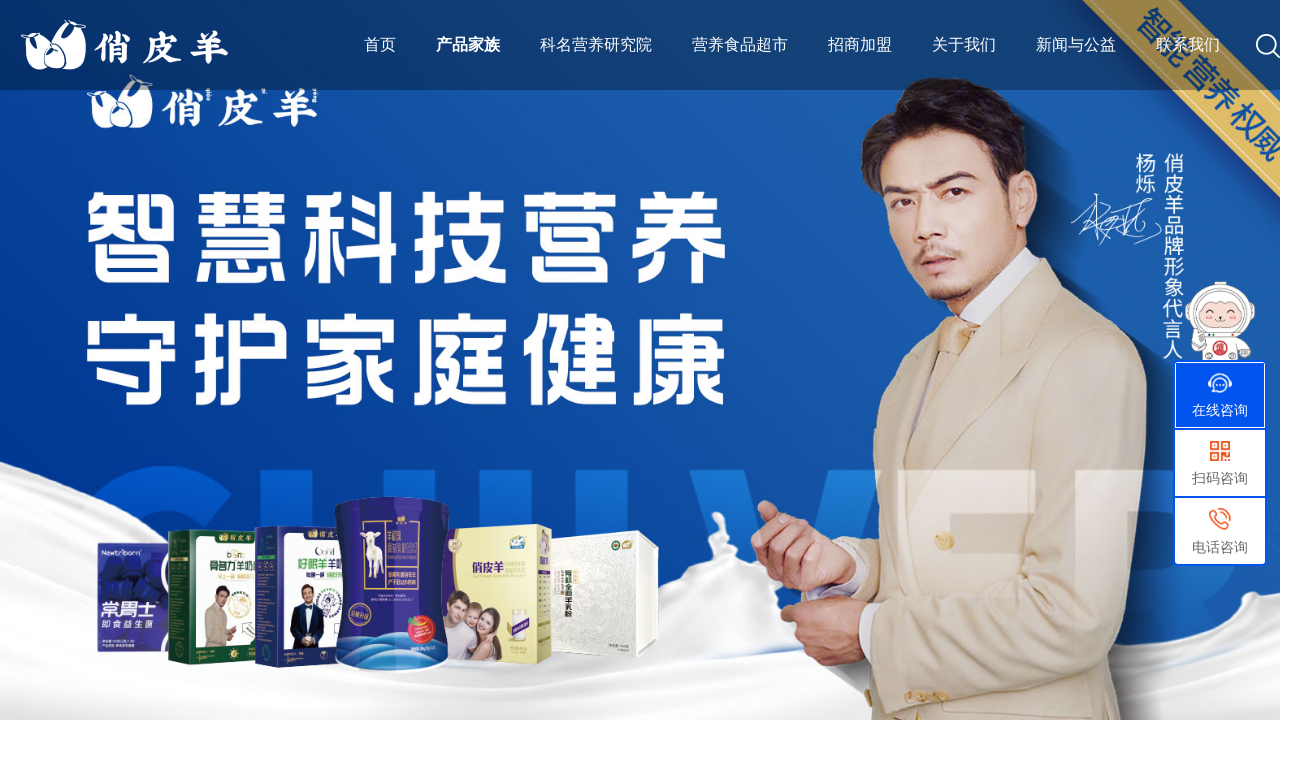

--- FILE ---
content_type: text/html;charset=utf-8
request_url: https://www.qiaopiyang.cn/products.aspx?TypeId=77&FId=t3:77:3
body_size: 15376
content:
<!DOCTYPE HTML PUBLIC "-//W3C//DTD HTML 4.01 Transitional//EN" "http://www.w3c.org/TR/1999/REC-html401-19991224/loose.dtd">

<html lang="zh-cn" xmlns="http://www.w3.org/1999/xhtml">
<head><title>
	高端羊奶 - 俏皮羊生物科技有限公司
</title><meta name="keywords" content="高端羊奶,俏皮羊生物科技有限公司"/><meta name="description" content="高端羊奶,俏皮羊生物科技有限公司"/><meta name="mobile-agent" content="url=http://m.qiaopiyang.cn/m/products.aspx?TypeId=77&FId=t3:77:3" /><meta name="applicable-device" content="pc"><meta charset="utf-8" /><meta name="renderer" content="webkit" /><meta http-equiv="X-UA-Compatible" content="IE=edge,Chrome=1" /><meta id="WebViewport" name="viewport" content="width=device-width" /><meta name="format-detection" content="telephone=no,email=no" /><meta http-equiv="Cache-Control" content="no-transform" /><meta name="applicable-device" content="pc,mobile" /><link rel="stylesheet" type="text/css" href="https://1.rc.xiniu.com/css/respond/respond.measure-2.min.css" />
	 <!--动画库-->
	<link rel="stylesheet" type="text/css" href="https://1.rc.xiniu.com/css/animate/animate.min.css" />
	 <!-- 样式加载顺序：全局样式、自定义样式、工具箱设置样式 -->
	<link id="css__global" rel="stylesheet" type="text/css" href="https://0.rc.xiniu.com/g4/M00/62/5A/CgAG0mMOummAGZPeAAAAA_7vaOE812.css" /><link id="css__products" rel="stylesheet" type="text/css" href="https://0.rc.xiniu.com/g4/M00/A1/B2/CgAG0mUJUiWAO9BbAAB1zuKPSns896.css" /><link rel="bookmark" href="/Images/logo.ico" /><link rel="shortcut icon" href="/Images/logo.ico" />
	<!-- empty -->
	<script type="text/javascript">var _jtime=new Date();function jqload(){window.jLoad=new Date()-_jtime;}function jqerror(){window.jLoad=-1;}</script>
    <script type="text/javascript" src="https://1.rc.xiniu.com/js/jq/jqueryV173.js" onload="jqload()" onerror="jqerror()" id="jquery"></script>	
	<script type="text/javascript" src="https://1.rc.xiniu.com/js/pb/2/Public.js"></script>
	<script type="text/javascript" src="https://1.rc.xiniu.com/js/pb/plugins.respond.min.js"></script>
	 <!--使IE9以下版本支持html5标签和媒体查询-->
    <!--[if lt IE 9]>
    <script src="https://1.rc.xiniu.com/js/pb/ie.html.min.js"></script>
    <![endif]-->
	<!-- empty --> 
    <script>
        var _hmt = _hmt || [];
        (function() {
            var hm = document.createElement("script");
            hm.src = "https://hm.baidu.com/hm.js?6c0b5f63d010e817126a443e414f5669";
            var s = document.getElementsByTagName("script")[0]; 
            s.parentNode.insertBefore(hm, s);
        })();
    </script>
</head>
<body class="products_body">
    <form method="get" id="form1" name="form1" NavigateId="3" data-identify="0218218218014521220401962102112042200196209202014501982090">
<div class="aspNetHidden">
<input type="hidden" name="__VIEWSTATE" id="__VIEWSTATE" value="" />
</div>

        <!--ea_h-->
        <div id="ea_h">
            <!-- top -->
            <script type="text/javascript" src="/JS/swiper.min.js"></script>
            <link rel="stylesheet" type="text/css" href="/css/swiper.min.css" />
            <script type="text/javascript" src="/JS/flexible.js"></script>
            <script type="text/javascript" src="/Js/wow.min.js"></script>
            <div class="top" eims="xny">
                <div class="t_t" eims="xny">
                    <!--t_logo-->
                        <div id="t_logo" class="t_logo" ds_block_id="3005" ds_number="t_logo" ds_v="166003565111563" is_design_source="true" design_source_area="ea_h"> 
                            <!--ea_l-->
                            <div id="ea_l"><a href="/" target="_self"><img alt="俏皮羊生物科技有限公司" title="俏皮羊生物科技有限公司" src="/Images/LOGO.png" /></a></div>
                            <!--ea_l--> 
                            <c_attribute r_database="" url=""></c_attribute>
                        </div>
                    <!--end_t_logo-->
                    <div class="xn_h_nav"></div>
                    <!--t_search-->
                        <div id="t_search" class="t_search" ds_block_id="3009" ds_number="t_search" ds_v="166004007412865" is_design_source="true" design_source_area="ea_h">
                            <div class="t_search_btn"></div>
                            <div class="t_search_box">
                                <table cellspacing="0" cellpadding="0"  border="0"><tr>
<td>
<input name="ShoveWebControl_Search12$tbSearch" type="text" value="请输入搜索关键词" id="ShoveWebControl_Search12_tbSearch" class="t_search_text" DefaultText="请输入搜索关键词" onmousedown="if(this.value == &#39;请输入搜索关键词&#39;){this.value = &#39;&#39;;}" onkeyup="ShoveEIMS3_OnKeyPress(event, &#39;img_ShoveWebControl_Search12&#39;)" onkeydown="ShoveEIMS3_OnKeyDown(event)" onblur="if(this.value == &#39;&#39; || this.value == &#39;请输入搜索关键词&#39;){this.value = &#39;请输入搜索关键词&#39;;}" /></td>
<td><img id="img_ShoveWebControl_Search12" border="0" src="/Images/ihpsp1_t_search_rbnt.png" alt="俏皮羊生物科技有限公司" LevelOneType="2" onclick="ShoveEIMS3_Transf(this,'search.aspx','ShoveWebControl_Search12_tbSearch','ShoveWebControl_Search12', true)" style="cursor:pointer;" /></td>
</tr></table>
<script type='text/javascript'>document.getElementById("ShoveWebControl_Search12_tbSearch").onkeydown=function(event){ var e=event || window.Event; if(e.keyCode==13){ e.returnValue = false;if(e.preventDefault){ e.preventDefault(); }}}</script>

                            </div>
                            <c_attribute r_database="" url="search.aspx"></c_attribute>
                        </div>
                    <!--end_t_search-->
                </div>
                <!--ea_n-->
                <div id="ea_n">
                    <div class="menu_nav">
                        <div class="menu_nav_pc hidden-sm">
                            <!--EIMS_C_229_1_Main-->
                                <div id="EIMS_C_229_1_Main" ds_block_id="3688" ds_number="EIMS_C_229_1_Main" ds_v="167453002108857" is_design_source="true" design_source_area="ea_n">
                                    <!-- 新增综合下拉菜单 sta 2014.1.15 -->
                                    
                                    <div id="complex_nav" class="complex_nav">
                                        <div class="complex_nav_wrap">
                                            <ul id="complex_nav_ulid" class="complex_nav_clas">
                                                <li id="complex_navHome" class="complex_navHome">
                                                    <a href='/'>
                                                        <!--ea_span_complex_navHome-->
                                                            <span name="_complex_navHome">首页</span>
                                                        <!--ea_span_complex_navHome-->
                                                    </a>
                                                </li>
                                                
                                                        <li id='complex_navli3' >
                                                            <a href='/prod_view_cyr.aspx?TypeId=75&id=206&fid=t3:75:3' target='_self'>
                                                                <!--ea_span_complex_nav3-->
                                                                <span name="_complex_nav3|T_Navigates|Id|3|Name">产品家族</span>
                                                                <!--ea_span_complex_nav3-->
                                                            </a> 
                                                        </li>
                                                    
                                                        <li id='complex_navli26' >
                                                            <a href='teachers.aspx?FId=n26:26:26' target='_self'>
                                                                <!--ea_span_complex_nav26-->
                                                                <span name="_complex_nav26|T_Navigates|Id|26|Name">科名营养研究院</span>
                                                                <!--ea_span_complex_nav26-->
                                                            </a> 
                                                        </li>
                                                    
                                                        <li id='complex_navli4' >
                                                            <a href='case.aspx?FId=n4:4:4' target='_self'>
                                                                <!--ea_span_complex_nav4-->
                                                                <span name="_complex_nav4|T_Navigates|Id|4|Name">营养食品超市</span>
                                                                <!--ea_span_complex_nav4-->
                                                            </a> 
                                                        </li>
                                                    
                                                        <li id='complex_navli25' >
                                                            <a href='solution.aspx?FId=n25:25:25' target='_self'>
                                                                <!--ea_span_complex_nav25-->
                                                                <span name="_complex_nav25|T_Navigates|Id|25|Name">招商加盟</span>
                                                                <!--ea_span_complex_nav25-->
                                                            </a> 
                                                        </li>
                                                    
                                                        <li id='complex_navli1' >
                                                            <a href='about.aspx?FId=n1:1:1' target='_self'>
                                                                <!--ea_span_complex_nav1-->
                                                                <span name="_complex_nav1|T_Navigates|Id|1|Name">关于我们</span>
                                                                <!--ea_span_complex_nav1-->
                                                            </a> 
                                                        </li>
                                                    
                                                        <li id='complex_navli2' >
                                                            <a href='news.aspx?FId=n2:2:2' target='_self'>
                                                                <!--ea_span_complex_nav2-->
                                                                <span name="_complex_nav2|T_Navigates|Id|2|Name">新闻与公益</span>
                                                                <!--ea_span_complex_nav2-->
                                                            </a> 
                                                        </li>
                                                    
                                                        <li id='complex_navli7' >
                                                            <a href='contact.aspx?FId=n7:7:7' target='_self'>
                                                                <!--ea_span_complex_nav7-->
                                                                <span name="_complex_nav7|T_Navigates|Id|7|Name">联系我们</span>
                                                                <!--ea_span_complex_nav7-->
                                                            </a> 
                                                        </li>
                                                    
                                            </ul>
                                        </div>
                                        <div id="complexnav_conid" class="complexnav_con">
                                            <div id="complexnav_subcon_1" class="complexnav_subcon">
                                                <!-- 关于我们栏目下拉内容区域 -->
                                                <div id="complexnav_about" class="complexnav_subcon_in">
                                                    <div class="about_vmenu">
                                                        <ul id="complexnav_VMenuabout" class="complexnav_typeUl complexnav_typeUl_n000" style="display:none">
<ul id="complexnav_typeUl_t100" class="complexnav_typeUl complexnav_typeUl_t100">
<li id="complexnav_typeLi_t100_1" data_id="1_1" class="complexnav_menu1" type="t" index=1 level=0><a href="about.aspx?FId=t1:1:1&TypeId=1" rel="nofollow" target="_self"><!--ea_spancomplexnav_VMenuabout1852173042--><span name="complexnav_VMenuabout1852173042|T_NewsTypes|Id|1|Name">企业简介</span><!--ea_spancomplexnav_VMenuabout1852173042--></a>
</li>
<li id="complexnav_typeLi_t100_2" data_id="1_2" class="complexnav_menu1" type="t" index=2 level=0><a href="about.aspx?FId=t1:2:1&TypeId=2" rel="nofollow" target="_self"><!--ea_spancomplexnav_VMenuabout950348509--><span name="complexnav_VMenuabout950348509|T_NewsTypes|Id|2|Name">品牌故事</span><!--ea_spancomplexnav_VMenuabout950348509--></a>
</li>
<li id="complexnav_typeLi_t100_3" data_id="1_3" class="complexnav_menu1" type="t" index=3 level=0><a href="about.aspx?FId=t1:3:1&TypeId=3" rel="nofollow" target="_self"><!--ea_spancomplexnav_VMenuabout1525989822--><span name="complexnav_VMenuabout1525989822|T_NewsTypes|Id|3|Name">企业荣誉</span><!--ea_spancomplexnav_VMenuabout1525989822--></a>
</li>
<li id="complexnav_typeLi_t100_4" data_id="1_26" class="complexnav_menu1" type="t" index=4 level=0><a href="about.aspx?FId=t1:26:1&TypeId=26" rel="nofollow" target="_self"><!--ea_spancomplexnav_VMenuabout73800028--><span name="complexnav_VMenuabout73800028|T_NewsTypes|Id|26|Name">发展历程</span><!--ea_spancomplexnav_VMenuabout73800028--></a>
<ul id="complexnav_typeUl_t1261" style="display:none" expend=0 class="complexnav_typeUl complexnav_typeUl_t1261">
<li id="complexnav_typeLi_t1261_1" data_id="1_185" class="complexnav_menu2" type="t" index=1 level=1><a href="about.aspx?FId=t1:185:1&TypeId=185" rel="nofollow" target="_self"><!--ea_spancomplexnav_VMenuabout596114677--><span name="complexnav_VMenuabout596114677|T_NewsTypes|Id|185|Name">2024</span><!--ea_spancomplexnav_VMenuabout596114677--></a>
</li>
<li id="complexnav_typeLi_t1261_2" data_id="1_184" class="complexnav_menu2" type="t" index=2 level=1><a href="about.aspx?FId=t1:184:1&TypeId=184" rel="nofollow" target="_self"><!--ea_spancomplexnav_VMenuabout1204079940--><span name="complexnav_VMenuabout1204079940|T_NewsTypes|Id|184|Name">2023</span><!--ea_spancomplexnav_VMenuabout1204079940--></a>
</li>
<li id="complexnav_typeLi_t1261_3" data_id="1_170" class="complexnav_menu2" type="t" index=3 level=1><a href="about.aspx?FId=t1:170:1&TypeId=170" rel="nofollow" target="_self"><!--ea_spancomplexnav_VMenuabout918380779--><span name="complexnav_VMenuabout918380779|T_NewsTypes|Id|170|Name">2022</span><!--ea_spancomplexnav_VMenuabout918380779--></a>
</li>
<li id="complexnav_typeLi_t1261_4" data_id="1_167" class="complexnav_menu2" type="t" index=4 level=1><a href="about.aspx?FId=t1:167:1&TypeId=167" rel="nofollow" target="_self"><!--ea_spancomplexnav_VMenuabout437072935--><span name="complexnav_VMenuabout437072935|T_NewsTypes|Id|167|Name">2021</span><!--ea_spancomplexnav_VMenuabout437072935--></a>
</li>
<li id="complexnav_typeLi_t1261_5" data_id="1_166" class="complexnav_menu2" type="t" index=5 level=1><a href="about.aspx?FId=t1:166:1&TypeId=166" rel="nofollow" target="_self"><!--ea_spancomplexnav_VMenuabout1927363009--><span name="complexnav_VMenuabout1927363009|T_NewsTypes|Id|166|Name">2020</span><!--ea_spancomplexnav_VMenuabout1927363009--></a>
</li>
<li id="complexnav_typeLi_t1261_6" data_id="1_165" class="complexnav_menu2" type="t" index=6 level=1><a href="about.aspx?FId=t1:165:1&TypeId=165" rel="nofollow" target="_self"><!--ea_spancomplexnav_VMenuabout2038392749--><span name="complexnav_VMenuabout2038392749|T_NewsTypes|Id|165|Name">2019</span><!--ea_spancomplexnav_VMenuabout2038392749--></a>
</li>
<li id="complexnav_typeLi_t1261_7" data_id="1_164" class="complexnav_menu2" type="t" index=7 level=1><a href="about.aspx?FId=t1:164:1&TypeId=164" rel="nofollow" target="_self"><!--ea_spancomplexnav_VMenuabout631585494--><span name="complexnav_VMenuabout631585494|T_NewsTypes|Id|164|Name">2018</span><!--ea_spancomplexnav_VMenuabout631585494--></a>
</li>
<li id="complexnav_typeLi_t1261_8" data_id="1_163" class="complexnav_menu2" type="t" index=8 level=1><a href="about.aspx?FId=t1:163:1&TypeId=163" rel="nofollow" target="_self"><!--ea_spancomplexnav_VMenuabout752143094--><span name="complexnav_VMenuabout752143094|T_NewsTypes|Id|163|Name">2017</span><!--ea_spancomplexnav_VMenuabout752143094--></a>
</li>
<li id="complexnav_typeLi_t1261_9" data_id="1_162" class="complexnav_menu2" type="t" index=9 level=1><a href="about.aspx?FId=t1:162:1&TypeId=162" rel="nofollow" target="_self"><!--ea_spancomplexnav_VMenuabout774248760--><span name="complexnav_VMenuabout774248760|T_NewsTypes|Id|162|Name">2016</span><!--ea_spancomplexnav_VMenuabout774248760--></a>
</li>
<li id="complexnav_typeLi_t1261_10" data_id="1_161" class="complexnav_menu2" type="t" index=10 level=1><a href="about.aspx?FId=t1:161:1&TypeId=161" rel="nofollow" target="_self"><!--ea_spancomplexnav_VMenuabout1341948752--><span name="complexnav_VMenuabout1341948752|T_NewsTypes|Id|161|Name">2015</span><!--ea_spancomplexnav_VMenuabout1341948752--></a>
</li>
</ul>
</li>
</ul>
</ul>
<script type="text/javascript">var complexnav_VMenuabout={normal:{class1:'complexnav_menu1',class2:'complexnav_menu2',class3:'complexnav_menu3',class4:'complexnav_menu4',class5:'complexnav_menu5',class6:'complexnav_menu6'},visited:{class1:'complexnav_menu1_2',class2:'complexnav_menu2_2',class3:'complexnav_menu3_2',class4:'complexnav_menu4_2',class5:'complexnav_menu5_2',class6:'complexnav_menu6_2',class6:'complexnav_menu6_2'},home:{defaultClass:'complexnav_menu_defa',visitedClass:'complexnav_menu_visi'},content:{defaultClass:'',visitedClass:'',focusClass:''},focus:{class1:'complexnav_menu1_cur',class2:'complexnav_menu2_cur',class3:'complexnav_menu3_cur',class4:'complexnav_menu4_cur',class5:'complexnav_menu5_cur',class6:'complexnav_menu6_cur'},beforeTag:{packUpClass:'',packDownClass:''},expendEffect:1,aniEffect:2,fIdParam:'FId',topUlId:'complexnav_VMenuabout'};complexnav_VMenuabout.menu=new BaseControlMenu();complexnav_VMenuabout.menu.Init('complexnav_VMenuabout',complexnav_VMenuabout);;</script>
                                                    </div>
                                                </div>
                                            </div>
                                            <div id="complexnav_subcon_2" class="complexnav_subcon">
                                                <!-- 新闻中心栏目下拉内容区域 -->
                                                <div id="complexnav_news" class="complexnav_subcon_in">
                                                    <div class="news_vmenu">
                                                        <ul id="complexnav_VMenunews" class="complexnav_typeUl complexnav_typeUl_n000" style="display:none">
<ul id="complexnav_typeUl_t200" class="complexnav_typeUl complexnav_typeUl_t200">
<li id="complexnav_typeLi_t200_1" data_id="2_4" class="complexnav_menu1" type="t" index=1 level=0><a href="news.aspx?FId=t2:4:2&TypeId=4" target="_self"><!--ea_spancomplexnav_VMenunews1313529397--><span name="complexnav_VMenunews1313529397|T_NewsTypes|Id|4|Name">企业动态</span><!--ea_spancomplexnav_VMenunews1313529397--></a>
</li>
<li id="complexnav_typeLi_t200_2" data_id="2_171" class="complexnav_menu1" type="t" index=2 level=0><a href="news.aspx?FId=t2:171:2&TypeId=171" target="_self"><!--ea_spancomplexnav_VMenunews706935902--><span name="complexnav_VMenunews706935902|T_NewsTypes|Id|171|Name">企业责任</span><!--ea_spancomplexnav_VMenunews706935902--></a>
</li>
</ul>
</ul>
<script type="text/javascript">var complexnav_VMenunews={normal:{class1:'complexnav_menu1',class2:'complexnav_menu2',class3:'complexnav_menu3',class4:'complexnav_menu4',class5:'complexnav_menu5',class6:'complexnav_menu6'},visited:{class1:'complexnav_menu1_2',class2:'complexnav_menu2_2',class3:'complexnav_menu3_2',class4:'complexnav_menu4_2',class5:'complexnav_menu5_2',class6:'complexnav_menu6_2',class6:'complexnav_menu6_2'},home:{defaultClass:'complexnav_menu_defa',visitedClass:'complexnav_menu_visi'},content:{defaultClass:'',visitedClass:'',focusClass:''},focus:{class1:'complexnav_menu1_cur',class2:'complexnav_menu2_cur',class3:'complexnav_menu3_cur',class4:'complexnav_menu4_cur',class5:'complexnav_menu5_cur',class6:'complexnav_menu6_cur'},beforeTag:{packUpClass:'',packDownClass:''},expendEffect:1,aniEffect:2,fIdParam:'FId',topUlId:'complexnav_VMenunews'};complexnav_VMenunews.menu=new BaseControlMenu();complexnav_VMenunews.menu.Init('complexnav_VMenunews',complexnav_VMenunews);;</script>
                                                    </div>
                                                </div> 
                                            </div>
                                            <div id="complexnav_subcon_3" class="complexnav_subcon">
                                                <!-- 产品中心栏目下拉内容区域 -->
                                                <div id="complexnav_pro" class="complexnav_subcon_in">
                                                  <div class="pro_nametitle">
                                                    <ul>
                                                      <li>
                                                        <!--ea_span_pro_nametitle1|-->
                                                            <span name="_pro_nametitle1|">高端羊奶</span>
                                                        <!--ea_span_pro_nametitle1|-->
                                                      </li>
                                                      <li>
                                                        <!--ea_span_pro_nametitle2|-->
                                                            <span name="_pro_nametitle2|">营养膳食</span>
                                                        <!--ea_span_pro_nametitle2|-->
                                                      </li>
                                                      <li>
                                                        <!--ea_span_pro_nametitle3|-->
                                                            <span name="_pro_nametitle3|">进口营养</span>
                                                        <!--ea_span_pro_nametitle3|-->
                                                      </li>
                                                    </ul>
                                                  </div>
                                                    <div class="pro_vmenu">
                                                      <div class="pro_vmenu_ul">
                                                        
                                                                <div class="complexnav_conlist">
                                                                    <div class="complexnav_conimg">
                                                                        <a href='prod_view_cyr.aspx?TypeId=75&id=206&fid=t3:75:3'><img src='https://0.rc.xiniu.com/g4/M00/9B/73/CgAG0mTkF_qAE1T1AADvKo58xhs136.png' alt='全脂羊乳粉' /></a>
                                                                    </div>
                                                                    <div class="complexnav_contxt">
                                                                        <a href='prod_view_cyr.aspx?TypeId=75&id=206&fid=t3:75:3'>全脂羊乳粉</a>
                                                                    </div>
                                                                </div>
                                                            
                                                                <div class="complexnav_conlist">
                                                                    <div class="complexnav_conimg">
                                                                        <a href='prod_view_hmy.aspx?TypeId=77&id=205&fid=t3:77:3'><img src='https://0.rc.xiniu.com/g5/M00/35/9E/CgAGbGfbqvSANwcLACUWcGfxBUg418.png' alt='好眠羊羊奶粉' /></a>
                                                                    </div>
                                                                    <div class="complexnav_contxt">
                                                                        <a href='prod_view_hmy.aspx?TypeId=77&id=205&fid=t3:77:3'>好眠羊羊奶粉</a>
                                                                    </div>
                                                                </div>
                                                            
                                                                <div class="complexnav_conlist">
                                                                    <div class="complexnav_conimg">
                                                                        <a href='prod_view_ggl.aspx?TypeId=77&Id=195&FId=t3:77:3'><img src='https://0.rc.xiniu.com/g5/M00/35/9E/CgAGbGfbqwyAaNR1ACkfyvuHwmc448.png' alt='骨各力羊奶粉' /></a>
                                                                    </div>
                                                                    <div class="complexnav_contxt">
                                                                        <a href='prod_view_ggl.aspx?TypeId=77&Id=195&FId=t3:77:3'>骨各力羊奶粉</a>
                                                                    </div>
                                                                </div>
                                                            
                                                                <div class="complexnav_conlist">
                                                                    <div class="complexnav_conimg">
                                                                        <a href='prod_view.aspx?TypeId=77&id=197&fid=t3:77:3'><img src='https://0.rc.xiniu.com/g5/M00/2A/FC/CgAGbGcWB_CACQNRAB3HACRZmp8148.png' alt='俏皮羊全脂羊乳粉' /></a>
                                                                    </div>
                                                                    <div class="complexnav_contxt">
                                                                        <a href='prod_view.aspx?TypeId=77&id=197&fid=t3:77:3'>俏皮羊全脂羊乳粉</a>
                                                                    </div>
                                                                </div>
                                                            
                                                                <div class="complexnav_conlist">
                                                                    <div class="complexnav_conimg">
                                                                        <a href='prod_view_ycr.aspx?TypeId=77&id=196&fid=t3:77:3'><img src='https://0.rc.xiniu.com/g4/M00/62/64/CgAG0mMOzPmARKu6AADL7-9iOdY252.png' alt='羊初乳调制乳粉' /></a>
                                                                    </div>
                                                                    <div class="complexnav_contxt">
                                                                        <a href='prod_view_ycr.aspx?TypeId=77&id=196&fid=t3:77:3'>羊初乳调制乳粉</a>
                                                                    </div>
                                                                </div>
                                                            
                                                          </div>
                                                        <div class="pro_vmenu_ul">
                                                        
                                                                <div class="complexnav_conlist">
                                                                    <div class="complexnav_conimg">
                                                                        <a href='prod_view.aspx?TypeId=76&id=210&fid=t3:76:3'><img src='https://0.rc.xiniu.com/g5/M00/28/92/CgAGbGbr2N2AMHHoAECDMwNPTSc543.png' alt='全新常胃士即时乳酸菌' /></a>
                                                                    </div>
                                                                    <div class="complexnav_contxt">
                                                                        <a href='prod_view.aspx?TypeId=76&id=210&fid=t3:76:3'>全新常胃士即时乳酸菌</a>
                                                                    </div>
                                                                </div>
                                                            
                                                                <div class="complexnav_conlist">
                                                                    <div class="complexnav_conimg">
                                                                        <a href='prod_view_sryyf.aspx?TypeId=76&id=211&fid=t3:76:3'><img src='https://0.rc.xiniu.com/g5/M00/28/43/CgAGbGbmhr-AREqqAAzkKraCjog741.png' alt='俏皮羊酸乳营养粉' /></a>
                                                                    </div>
                                                                    <div class="complexnav_contxt">
                                                                        <a href='prod_view_sryyf.aspx?TypeId=76&id=211&fid=t3:76:3'>俏皮羊酸乳营养粉</a>
                                                                    </div>
                                                                </div>
                                                            
                                                                <div class="complexnav_conlist">
                                                                    <div class="complexnav_conimg">
                                                                        <a href='prod_view_tzwy.aspx?TypeId=76&id=209&fid=t3:76:3'><img src='https://0.rc.xiniu.com/g5/M00/14/3C/CgAGbGXymlyAVFpNACsdsCuXqUg339.png' alt='糖脂无忧金花黑茶营养粉' /></a>
                                                                    </div>
                                                                    <div class="complexnav_contxt">
                                                                        <a href='prod_view_tzwy.aspx?TypeId=76&id=209&fid=t3:76:3'>糖脂无忧金花黑茶营养粉</a>
                                                                    </div>
                                                                </div>
                                                            
                                                                <div class="complexnav_conlist">
                                                                    <div class="complexnav_conimg">
                                                                        <a href='prod_view_yhs.aspx?TypeId=82&id=207&fid=t3:82:3'><img src='https://0.rc.xiniu.com/g5/M00/2A/15/CgAGbGcHQ-uALpv8ABmPCF1-2zM430.png' alt='蓝莓叶黄素酯DHA藻油饮' /></a>
                                                                    </div>
                                                                    <div class="complexnav_contxt">
                                                                        <a href='prod_view_yhs.aspx?TypeId=82&id=207&fid=t3:82:3'>蓝莓叶黄素酯DHA藻油饮</a>
                                                                    </div>
                                                                </div>
                                                            
                                                                <div class="complexnav_conlist">
                                                                    <div class="complexnav_conimg">
                                                                        <a href='claprod_view_rsj.aspx?TypeId=80&Id=199&FId=t28:80:28'><img src='https://0.rc.xiniu.com/g4/M00/9B/72/CgAG0mTkFyuAEPG4AAqAJ8LLUPM914.png' alt='常胃士即食乳酸菌' /></a>
                                                                    </div>
                                                                    <div class="complexnav_contxt">
                                                                        <a href='claprod_view_rsj.aspx?TypeId=80&Id=199&FId=t28:80:28'>常胃士即食乳酸菌</a>
                                                                    </div>
                                                                </div>
                                                            
                                                          </div>
                                                          <div class="pro_vmenu_ul">
                                                        
                                                                <div class="complexnav_conlist">
                                                                    <div class="complexnav_conimg">
                                                                        <a href='claprod_view_atrgs.aspx?TypeId=81&id=200&fid=t28:81:28'><img src='https://0.rc.xiniu.com/g4/M00/62/74/CgAG0mMO_eaAKpHcAAFr4dVRA2Q374.png' alt='氨糖软骨素' /></a>
                                                                    </div>
                                                                    <div class="complexnav_contxt">
                                                                        <a href='claprod_view_atrgs.aspx?TypeId=81&id=200&fid=t28:81:28'>氨糖软骨素</a>
                                                                    </div>
                                                                </div>
                                                            
                                                                <div class="complexnav_conlist">
                                                                    <div class="complexnav_conimg">
                                                                        <a href='claprod_view_gp.aspx?TypeId=81&id=201&fid=t28:81:28'><img src='https://0.rc.xiniu.com/g4/M00/62/74/CgAG0mMO_kyANps2AAGC3xl2RM8264.png' alt='铬片' /></a>
                                                                    </div>
                                                                    <div class="complexnav_contxt">
                                                                        <a href='claprod_view_gp.aspx?TypeId=81&id=201&fid=t28:81:28'>铬片</a>
                                                                    </div>
                                                                </div>
                                                            
                                                                <div class="complexnav_conlist">
                                                                    <div class="complexnav_conimg">
                                                                        <a href='claprod_view_ndjm.aspx?TypeId=81&id=202&fid=t28:81:28'><img src='https://0.rc.xiniu.com/g4/M00/62/74/CgAG0mMO_nyAWZyEAAE-6uUvVjM325.png' alt='纳豆激酶' /></a>
                                                                    </div>
                                                                    <div class="complexnav_contxt">
                                                                        <a href='claprod_view_ndjm.aspx?TypeId=81&id=202&fid=t28:81:28'>纳豆激酶</a>
                                                                    </div>
                                                                </div>
                                                            
                                                                <div class="complexnav_conlist">
                                                                    <div class="complexnav_conimg">
                                                                        <a href='claprod_view_qcz.aspx?TypeId=81&id=203&fid=t28:81:28'><img src='https://0.rc.xiniu.com/g4/M00/62/74/CgAG0mMO_rOAbsm0AAFTxnL74sM124.png' alt='芹菜籽' /></a>
                                                                    </div>
                                                                    <div class="complexnav_contxt">
                                                                        <a href='claprod_view_qcz.aspx?TypeId=81&id=203&fid=t28:81:28'>芹菜籽</a>
                                                                    </div>
                                                                </div>
                                                            
                                                                <div class="complexnav_conlist">
                                                                    <div class="complexnav_conimg">
                                                                        <a href='claprod_view_yhs.aspx?TypeId=81&id=204&fid=t28:81:28'><img src='https://0.rc.xiniu.com/g4/M00/62/74/CgAG0mMO_tuAJJ74AAFej6iE4fs994.png' alt='叶黄素' /></a>
                                                                    </div>
                                                                    <div class="complexnav_contxt">
                                                                        <a href='claprod_view_yhs.aspx?TypeId=81&id=204&fid=t28:81:28'>叶黄素</a>
                                                                    </div>
                                                                </div>
                                                            
                                                          </div>
                                                    </div>                                    
                                                </div>
                                            </div>
                                            <div id="complexnav_subcon_4" class="complexnav_subcon">
                                                <!-- 案例中心栏目下拉内容区域 -->
                                                <div id="complexnav_case" class="complexnav_subcon_in">
                                                    <div class="case_vmenu2">
                                                        <ul id="complexnav_VMenucase" class="complexnav_typeUl complexnav_typeUl_n000" style="display:none">
<ul id="complexnav_typeUl_t400" class="complexnav_typeUl complexnav_typeUl_t400">
<li id="complexnav_typeLi_t400_1" data_id="4_159" class="complexnav_menu1" type="t" index=1 level=0><a href="case.aspx?FId=t4:159:4&TypeId=159" target="_self"><!--ea_spancomplexnav_VMenucase4357824--><span name="complexnav_VMenucase4357824|T_NewsTypes|Id|159|Name">营养仓展览</span><!--ea_spancomplexnav_VMenucase4357824--></a>
</li>
<li id="complexnav_typeLi_t400_2" data_id="4_160" class="complexnav_menu1" type="t" index=2 level=0><a href="case.aspx?FId=t4:160:4&TypeId=160" target="_self"><!--ea_spancomplexnav_VMenucase1119154602--><span name="complexnav_VMenucase1119154602|T_NewsTypes|Id|160|Name">营养仓四大优势</span><!--ea_spancomplexnav_VMenucase1119154602--></a>
</li>
</ul>
</ul>
<script type="text/javascript">var complexnav_VMenucase={normal:{class1:'complexnav_menu1',class2:'complexnav_menu2',class3:'complexnav_menu3',class4:'complexnav_menu4',class5:'complexnav_menu5',class6:'complexnav_menu6'},visited:{class1:'complexnav_menu1_2',class2:'complexnav_menu2_2',class3:'complexnav_menu3_2',class4:'complexnav_menu4_2',class5:'complexnav_menu5_2',class6:'complexnav_menu6_2',class6:'complexnav_menu6_2'},home:{defaultClass:'complexnav_menu_defa',visitedClass:'complexnav_menu_visi'},content:{defaultClass:'',visitedClass:'',focusClass:''},focus:{class1:'complexnav_menu1_cur',class2:'complexnav_menu2_cur',class3:'complexnav_menu3_cur',class4:'complexnav_menu4_cur',class5:'complexnav_menu5_cur',class6:'complexnav_menu6_cur'},beforeTag:{packUpClass:'',packDownClass:''},expendEffect:1,aniEffect:2,fIdParam:'FId',topUlId:'complexnav_VMenucase'};complexnav_VMenucase.menu=new BaseControlMenu();complexnav_VMenucase.menu.Init('complexnav_VMenucase',complexnav_VMenucase);;</script>
                                                    </div>  
                                                </div>    
                                            </div>
                                            <div id="complexnav_subcon_6" class="complexnav_subcon">
                                                <!-- 人力资源栏目下拉内容区域 -->
                                                <div id="complexnav_job" class="complexnav_subcon_in">
                                                    <div class="job_vmenu">
                                                        <ul id="complexnav_VMenujob" class="complexnav_typeUl complexnav_typeUl_n000" style="display:none">
</ul>
<script type="text/javascript">var complexnav_VMenujob={normal:{class1:'complexnav_menu1',class2:'complexnav_menu2',class3:'complexnav_menu3',class4:'complexnav_menu4',class5:'complexnav_menu5',class6:'complexnav_menu6'},visited:{class1:'complexnav_menu1_2',class2:'complexnav_menu2_2',class3:'complexnav_menu3_2',class4:'complexnav_menu4_2',class5:'complexnav_menu5_2',class6:'complexnav_menu6_2',class6:'complexnav_menu6_2'},home:{defaultClass:'complexnav_menu_defa',visitedClass:'complexnav_menu_visi'},content:{defaultClass:'',visitedClass:'',focusClass:''},focus:{class1:'complexnav_menu1_cur',class2:'complexnav_menu2_cur',class3:'complexnav_menu3_cur',class4:'complexnav_menu4_cur',class5:'complexnav_menu5_cur',class6:'complexnav_menu6_cur'},beforeTag:{packUpClass:'',packDownClass:''},expendEffect:1,aniEffect:2,fIdParam:'FId',topUlId:'complexnav_VMenujob'};complexnav_VMenujob.menu=new BaseControlMenu();complexnav_VMenujob.menu.Init('complexnav_VMenujob',complexnav_VMenujob);;</script>
                                                    </div>
                                                </div> 
                                            </div>
                                            <div id="complexnav_subcon_7" class="complexnav_subcon">
                                                <!-- 联系我们栏目下拉内容区域 -->
                                                <div id="complexnav_contact" class="complexnav_subcon_in">
                                                    <div class="contact_vmenu">
                                                        <ul id="complexnav_VMenucontact" class="complexnav_typeUl complexnav_typeUl_n000" style="display:none">
<ul id="complexnav_typeUl_t700" class="complexnav_typeUl complexnav_typeUl_t700">
<li id="complexnav_typeLi_t700_1" data_id="7_13" class="complexnav_menu1" type="t" index=1 level=0><a href="contact.aspx?FId=t7:13:7&TypeId=13" rel="nofollow" target="_self"><!--ea_spancomplexnav_VMenucontact1613197826--><span name="complexnav_VMenucontact1613197826|T_NewsTypes|Id|13|Name">联系方式</span><!--ea_spancomplexnav_VMenucontact1613197826--></a>
</li>
</ul>
</ul>
<script type="text/javascript">var complexnav_VMenucontact={normal:{class1:'complexnav_menu1',class2:'complexnav_menu2',class3:'complexnav_menu3',class4:'complexnav_menu4',class5:'complexnav_menu5',class6:'complexnav_menu6'},visited:{class1:'complexnav_menu1_2',class2:'complexnav_menu2_2',class3:'complexnav_menu3_2',class4:'complexnav_menu4_2',class5:'complexnav_menu5_2',class6:'complexnav_menu6_2',class6:'complexnav_menu6_2'},home:{defaultClass:'complexnav_menu_defa',visitedClass:'complexnav_menu_visi'},content:{defaultClass:'',visitedClass:'',focusClass:''},focus:{class1:'complexnav_menu1_cur',class2:'complexnav_menu2_cur',class3:'complexnav_menu3_cur',class4:'complexnav_menu4_cur',class5:'complexnav_menu5_cur',class6:'complexnav_menu6_cur'},beforeTag:{packUpClass:'',packDownClass:''},expendEffect:1,aniEffect:2,fIdParam:'FId',topUlId:'complexnav_VMenucontact'};complexnav_VMenucontact.menu=new BaseControlMenu();complexnav_VMenucontact.menu.Init('complexnav_VMenucontact',complexnav_VMenucontact);;</script>
                                                    </div> 
                                                </div>
                                            </div>
                                            <div id="complexnav_subcon_26" class="complexnav_subcon">
                                                <!-- 师资力量栏目下拉内容区域 -->
                                                <div id="complexnav_teachers" class="complexnav_subcon_in">
                                                    <div class="teachers_vmenu">
                                                        <ul id="complexnav_VMenuteachers" class="complexnav_typeUl complexnav_typeUl_n000" style="display:none">
<ul id="complexnav_typeUl_t2600" class="complexnav_typeUl complexnav_typeUl_t2600">
<li id="complexnav_typeLi_t2600_1" data_id="26_157" class="complexnav_menu1" type="t" index=1 level=0><a href="teachers.aspx?FId=t26:157:26&TypeId=157" rel="nofollow" target="_self"><!--ea_spancomplexnav_VMenuteachers1845082109--><span name="complexnav_VMenuteachers1845082109|T_NewsTypes|Id|157|Name">研究活动</span><!--ea_spancomplexnav_VMenuteachers1845082109--></a>
</li>
<li id="complexnav_typeLi_t2600_2" data_id="26_158" class="complexnav_menu1" type="t" index=2 level=0><a href="teachers.aspx?FId=t26:158:26&TypeId=158" rel="nofollow" target="_self"><!--ea_spancomplexnav_VMenuteachers2124181728--><span name="complexnav_VMenuteachers2124181728|T_NewsTypes|Id|158|Name">研究专利</span><!--ea_spancomplexnav_VMenuteachers2124181728--></a>
</li>
<li id="complexnav_typeLi_t2600_3" data_id="26_169" class="complexnav_menu1" type="t" index=3 level=0><a href="teachers.aspx?FId=t26:169:26&TypeId=169" rel="nofollow" target="_self"><!--ea_spancomplexnav_VMenuteachers1706921824--><span name="complexnav_VMenuteachers1706921824|T_NewsTypes|Id|169|Name">研究人员</span><!--ea_spancomplexnav_VMenuteachers1706921824--></a>
</li>
<li id="complexnav_typeLi_t2600_4" data_id="26_181" class="complexnav_menu1" type="t" index=4 level=0><a href="teachers.aspx?FId=t26:181:26&TypeId=181" rel="nofollow" target="_self"><!--ea_spancomplexnav_VMenuteachers1349822662--><span name="complexnav_VMenuteachers1349822662|T_NewsTypes|Id|181|Name">科名营养研究院专家团名录</span><!--ea_spancomplexnav_VMenuteachers1349822662--></a>
</li>
<li id="complexnav_typeLi_t2600_5" data_id="26_182" class="complexnav_menu1" type="t" index=5 level=0><a href="teachers.aspx?FId=t26:182:26&TypeId=182" rel="nofollow" target="_self"><!--ea_spancomplexnav_VMenuteachers303092266--><span name="complexnav_VMenuteachers303092266|T_NewsTypes|Id|182|Name">合作科研机构</span><!--ea_spancomplexnav_VMenuteachers303092266--></a>
</li>
</ul>
</ul>
<script type="text/javascript">var complexnav_VMenuteachers={normal:{class1:'complexnav_menu1',class2:'complexnav_menu2',class3:'complexnav_menu3',class4:'complexnav_menu4',class5:'complexnav_menu5',class6:'complexnav_menu6'},visited:{class1:'complexnav_menu1_2',class2:'complexnav_menu2_2',class3:'complexnav_menu3_2',class4:'complexnav_menu4_2',class5:'complexnav_menu5_2',class6:'complexnav_menu6_2',class6:'complexnav_menu6_2'},home:{defaultClass:'complexnav_menu_defa',visitedClass:'complexnav_menu_visi'},content:{defaultClass:'',visitedClass:'',focusClass:''},focus:{class1:'complexnav_menu1_cur',class2:'complexnav_menu2_cur',class3:'complexnav_menu3_cur',class4:'complexnav_menu4_cur',class5:'complexnav_menu5_cur',class6:'complexnav_menu6_cur'},beforeTag:{packUpClass:'',packDownClass:''},expendEffect:1,aniEffect:2,fIdParam:'FId',topUlId:'complexnav_VMenuteachers'};complexnav_VMenuteachers.menu=new BaseControlMenu();complexnav_VMenuteachers.menu.Init('complexnav_VMenuteachers',complexnav_VMenuteachers);;</script>
                                                    </div> 
                                                </div>
                                            </div>
                                            <div id="complexnav_subcon_8" class="complexnav_subcon">
                                                <!-- 服务中心栏目下拉内容区域 -->
                                                    <div id="complexnav_support" class="complexnav_subcon_in">
                                                    <div class="support_vmenu">
                                                        <ul id="complexnav_VMenusupport" class="complexnav_typeUl complexnav_typeUl_n000" style="display:none">
</ul>
<script type="text/javascript">var complexnav_VMenusupport={normal:{class1:'complexnav_menu1',class2:'complexnav_menu2',class3:'complexnav_menu3',class4:'complexnav_menu4',class5:'complexnav_menu5',class6:'complexnav_menu6'},visited:{class1:'complexnav_menu1_2',class2:'complexnav_menu2_2',class3:'complexnav_menu3_2',class4:'complexnav_menu4_2',class5:'complexnav_menu5_2',class6:'complexnav_menu6_2',class6:'complexnav_menu6_2'},home:{defaultClass:'complexnav_menu_defa',visitedClass:'complexnav_menu_visi'},content:{defaultClass:'',visitedClass:'',focusClass:''},focus:{class1:'complexnav_menu1_cur',class2:'complexnav_menu2_cur',class3:'complexnav_menu3_cur',class4:'complexnav_menu4_cur',class5:'complexnav_menu5_cur',class6:'complexnav_menu6_cur'},beforeTag:{packUpClass:'',packDownClass:''},expendEffect:1,aniEffect:2,fIdParam:'FId',topUlId:'complexnav_VMenusupport'};complexnav_VMenusupport.menu=new BaseControlMenu();complexnav_VMenusupport.menu.Init('complexnav_VMenusupport',complexnav_VMenusupport);;</script>
                                                    </div> 
                                                </div>
                                            </div>
                                            <div id="complexnav_subcon_28" class="complexnav_subcon">
                                                <!-- 经典产品栏目下拉内容区域 -->
                                                <div id="complexnav_clapro" class="complexnav_subcon_in">
                                                    <div class="clapro_vmenu">
                                                        
                                                        <div class="clear"></div>
                                                    </div>                                    
                                                </div>
                                            </div>
                                            <div id="complexnav_subcon_25" class="complexnav_subcon">
                                              <!-- 经典产品栏目下拉内容区域 -->
                                              <div id="complexnav_solution" class="complexnav_subcon_in">
                                                  <ul class="solution_vmenu">
                                                        
                                                              <li class="complexnav_conlist_solutionli">
                                                                <a href='solution.aspx?FId=n25:25:25#solution_three_wrap'>门店优势</a>
                                                                </li>
                                                          
                                                              <li class="complexnav_conlist_solutionli">
                                                                <a href='solution.aspx?FId=n25:25:25#solution_four_wrap'>加盟支持</a>
                                                                </li>
                                                          
                                                              <li class="complexnav_conlist_solutionli">
                                                                <a href='solution.aspx?FId=n25:25:25#solution_six_wrap'>门店类型</a>
                                                                </li>
                                                          
                                                              <li class="complexnav_conlist_solutionli">
                                                                <a href='solution.aspx?FId=n25:25:25#solution_seven_wrap'>加盟流程</a>
                                                                </li>
                                                          
                                                              <li class="complexnav_conlist_solutionli">
                                                                <a href='solution.aspx?FId=n25:25:25#solution_eight_wrap'>问题答疑</a>
                                                                </li>
                                                          
                                                    </ul>                                    
                                              </div>
                                          </div>
                                        </div>
                                    </div>
                                    <!-- 新增综合下拉菜单 sta 2014.1.15 -->
                                    <c_attribute r_database="" url=""></c_attribute>
                                </div>
                            <!--end_EIMS_C_229_1_Main-->
                        </div>
                        <div class="menu_nav_phone hidden-lg">
                            <!--xn_n_14_wrap-->
                                <div id="xn_n_14_wrap" class="xn_n_14_wrap">
                                    <!--后台勾选即显示到导航   start 20150416-->
                                    <div class="xn_n_14_wrap_main">
                                        <div class="xn_n_14_wrap_main_close">
                                            <a href="/"><img src="/Images/logo.png" alt=""></a>
                                            <i>×</i>
                                        </div>
                                        <ul id="xn_n_14_VMenu1" class="type1Ul type1Ul_n000">
<li id="type1Li_n0" level=0 index=0 class="xn_n_14_wrap_menu1"><a href="/" target="_self" >首页</a></li>
<li id="type1Li_n3" level=0 data_id="3" type="n" index=1 class="xn_n_14_wrap_menu1">
<a href="/prod_view_cyr.aspx?TypeId=75&id=206&fid=t3:75:3" rel="nofollow" target="_self"><!--ea_spanxn_n_14_VMenu11957478784--><span name="xn_n_14_VMenu11957478784|T_Navigates|Id|3|Name">产品家族</span><!--ea_spanxn_n_14_VMenu11957478784--></a><ul id="type1Ul_t301" style="display:none" class="type1Ul type1Ul_t301">
<li id="type1Li_t301_1" data_id="3_77" class="xn_n_14_wrap_menu2" type="t" index=1 level=1><a href="products.aspx?TypeId=77&FId=t3:77:3" target="_self"><!--ea_spanxn_n_14_VMenu11187834557--><span name="xn_n_14_VMenu11187834557|T_ProductTypes|Id|77|Name">高端羊奶</span><!--ea_spanxn_n_14_VMenu11187834557--></a>
</li>
<li id="type1Li_t301_2" data_id="3_76" class="xn_n_14_wrap_menu2" type="t" index=2 level=1><a href="products.aspx?TypeId=76&FId=t3:76:3" target="_self"><!--ea_spanxn_n_14_VMenu11480495587--><span name="xn_n_14_VMenu11480495587|T_ProductTypes|Id|76|Name">营养膳食</span><!--ea_spanxn_n_14_VMenu11480495587--></a>
</li>
<li id="type1Li_t301_3" data_id="3_84" class="xn_n_14_wrap_menu2" type="t" index=3 level=1><a href="products.aspx?TypeId=84&FId=t3:84:3" target="_self"><!--ea_spanxn_n_14_VMenu12056162050--><span name="xn_n_14_VMenu12056162050|T_ProductTypes|Id|84|Name">进口营养</span><!--ea_spanxn_n_14_VMenu12056162050--></a>
</li>
</ul>
</li>
<li id="type1Li_n26" level=0 data_id="26" type="n" index=2 class="xn_n_14_wrap_menu1">
<a href="teachers.aspx?FId=n26:26:26" rel="nofollow" target="_self"><!--ea_spanxn_n_14_VMenu11702403718--><span name="xn_n_14_VMenu11702403718|T_Navigates|Id|26|Name">科名营养研究院</span><!--ea_spanxn_n_14_VMenu11702403718--></a><ul id="type1Ul_t2601" style="display:none" class="type1Ul type1Ul_t2601">
<li id="type1Li_t2601_1" data_id="26_157" class="xn_n_14_wrap_menu2" type="t" index=1 level=1><a href="teachers.aspx?TypeId=157&FId=t26:157:26" rel="nofollow" target="_self"><!--ea_spanxn_n_14_VMenu11327282025--><span name="xn_n_14_VMenu11327282025|T_NewsTypes|Id|157|Name">研究活动</span><!--ea_spanxn_n_14_VMenu11327282025--></a>
</li>
<li id="type1Li_t2601_2" data_id="26_158" class="xn_n_14_wrap_menu2" type="t" index=2 level=1><a href="teachers.aspx?TypeId=158&FId=t26:158:26" rel="nofollow" target="_self"><!--ea_spanxn_n_14_VMenu1379790287--><span name="xn_n_14_VMenu1379790287|T_NewsTypes|Id|158|Name">研究专利</span><!--ea_spanxn_n_14_VMenu1379790287--></a>
</li>
<li id="type1Li_t2601_3" data_id="26_169" class="xn_n_14_wrap_menu2" type="t" index=3 level=1><a href="teachers.aspx?TypeId=169&FId=t26:169:26" rel="nofollow" target="_self"><!--ea_spanxn_n_14_VMenu11226203274--><span name="xn_n_14_VMenu11226203274|T_NewsTypes|Id|169|Name">研究人员</span><!--ea_spanxn_n_14_VMenu11226203274--></a>
</li>
<li id="type1Li_t2601_4" data_id="26_181" class="xn_n_14_wrap_menu2" type="t" index=4 level=1><a href="teachers.aspx?TypeId=181&FId=t26:181:26" rel="nofollow" target="_self"><!--ea_spanxn_n_14_VMenu11313398966--><span name="xn_n_14_VMenu11313398966|T_NewsTypes|Id|181|Name">科名营养研究院专家团名录</span><!--ea_spanxn_n_14_VMenu11313398966--></a>
</li>
<li id="type1Li_t2601_5" data_id="26_182" class="xn_n_14_wrap_menu2" type="t" index=5 level=1><a href="teachers.aspx?TypeId=182&FId=t26:182:26" rel="nofollow" target="_self"><!--ea_spanxn_n_14_VMenu11838280099--><span name="xn_n_14_VMenu11838280099|T_NewsTypes|Id|182|Name">合作科研机构</span><!--ea_spanxn_n_14_VMenu11838280099--></a>
</li>
</ul>
</li>
<li id="type1Li_n4" level=0 data_id="4" type="n" index=3 class="xn_n_14_wrap_menu1">
<a href="case.aspx?FId=n4:4:4" target="_self"><!--ea_spanxn_n_14_VMenu11525415196--><span name="xn_n_14_VMenu11525415196|T_Navigates|Id|4|Name">营养食品超市</span><!--ea_spanxn_n_14_VMenu11525415196--></a><ul id="type1Ul_t401" style="display:none" class="type1Ul type1Ul_t401">
<li id="type1Li_t401_1" data_id="4_159" class="xn_n_14_wrap_menu2" type="t" index=1 level=1><a href="case.aspx?TypeId=159&FId=t4:159:4" target="_self"><!--ea_spanxn_n_14_VMenu1898041560--><span name="xn_n_14_VMenu1898041560|T_NewsTypes|Id|159|Name">营养仓展览</span><!--ea_spanxn_n_14_VMenu1898041560--></a>
</li>
<li id="type1Li_t401_2" data_id="4_160" class="xn_n_14_wrap_menu2" type="t" index=2 level=1><a href="case.aspx?TypeId=160&FId=t4:160:4" target="_self"><!--ea_spanxn_n_14_VMenu1854339827--><span name="xn_n_14_VMenu1854339827|T_NewsTypes|Id|160|Name">营养仓四大优势</span><!--ea_spanxn_n_14_VMenu1854339827--></a>
</li>
</ul>
</li>
<li id="type1Li_n25" level=0 data_id="25" type="n" index=4 class="xn_n_14_wrap_menu1">
<a href="solution.aspx?FId=n25:25:25" rel="nofollow" target="_self"><!--ea_spanxn_n_14_VMenu11194768101--><span name="xn_n_14_VMenu11194768101|T_Navigates|Id|25|Name">招商加盟</span><!--ea_spanxn_n_14_VMenu11194768101--></a><ul id="type1Ul_t2501" style="display:none" class="type1Ul type1Ul_t2501">
<li id="type1Li_t2501_1" data_id="25_172" class="xn_n_14_wrap_menu2" type="t" index=1 level=1><a href="solution.aspx?TypeId=172&FId=t25:172:25" rel="nofollow" target="_self"><!--ea_spanxn_n_14_VMenu11835981281--><span name="xn_n_14_VMenu11835981281|T_NewsTypes|Id|172|Name">为什么要开一家俏皮羊智慧营养仓?</span><!--ea_spanxn_n_14_VMenu11835981281--></a>
</li>
<li id="type1Li_t2501_2" data_id="25_173" class="xn_n_14_wrap_menu2" type="t" index=2 level=1><a href="solution.aspx?TypeId=173&FId=t25:173:25" rel="nofollow" target="_self"><!--ea_spanxn_n_14_VMenu12023087879--><span name="xn_n_14_VMenu12023087879|T_NewsTypes|Id|173|Name">俏皮羊营养食品超市</span><!--ea_spanxn_n_14_VMenu12023087879--></a>
</li>
<li id="type1Li_t2501_3" data_id="25_174" class="xn_n_14_wrap_menu2" type="t" index=3 level=1><a href="solution.aspx?FId=n25:25:25#solution_three_wrap" rel="nofollow" target="_self"><!--ea_spanxn_n_14_VMenu1750740917--><span name="xn_n_14_VMenu1750740917|T_NewsTypes|Id|174|Name">门店优势</span><!--ea_spanxn_n_14_VMenu1750740917--></a>
</li>
<li id="type1Li_t2501_4" data_id="25_175" class="xn_n_14_wrap_menu2" type="t" index=4 level=1><a href="solution.aspx?FId=n25:25:25#solution_four_wrap" rel="nofollow" target="_self"><!--ea_spanxn_n_14_VMenu11148251652--><span name="xn_n_14_VMenu11148251652|T_NewsTypes|Id|175|Name">加盟支持</span><!--ea_spanxn_n_14_VMenu11148251652--></a>
</li>
<li id="type1Li_t2501_5" data_id="25_176" class="xn_n_14_wrap_menu2" type="t" index=5 level=1><a href="solution.aspx?FId=n25:25:25#solution_five_wrap" rel="nofollow" target="_self"><!--ea_spanxn_n_14_VMenu11834476626--><span name="xn_n_14_VMenu11834476626|T_NewsTypes|Id|176|Name">加盟资格</span><!--ea_spanxn_n_14_VMenu11834476626--></a>
</li>
<li id="type1Li_t2501_6" data_id="25_177" class="xn_n_14_wrap_menu2" type="t" index=6 level=1><a href="solution.aspx?FId=n25:25:25#solution_six_wrap" rel="nofollow" target="_self"><!--ea_spanxn_n_14_VMenu11592816704--><span name="xn_n_14_VMenu11592816704|T_NewsTypes|Id|177|Name">门店类型</span><!--ea_spanxn_n_14_VMenu11592816704--></a>
</li>
<li id="type1Li_t2501_7" data_id="25_178" class="xn_n_14_wrap_menu2" type="t" index=7 level=1><a href="solution.aspx?FId=n25:25:25#solution_seven_wrap" rel="nofollow" target="_self"><!--ea_spanxn_n_14_VMenu1650082748--><span name="xn_n_14_VMenu1650082748|T_NewsTypes|Id|178|Name">加盟流程</span><!--ea_spanxn_n_14_VMenu1650082748--></a>
</li>
<li id="type1Li_t2501_8" data_id="25_179" class="xn_n_14_wrap_menu2" type="t" index=8 level=1><a href="solution.aspx?FId=n25:25:25#solution_eight_wrap" rel="nofollow" target="_self"><!--ea_spanxn_n_14_VMenu1190349332--><span name="xn_n_14_VMenu1190349332|T_NewsTypes|Id|179|Name">您还有什么疑问吗</span><!--ea_spanxn_n_14_VMenu1190349332--></a>
</li>
<li id="type1Li_t2501_9" data_id="25_180" class="xn_n_14_wrap_menu2" type="t" index=9 level=1><a href="solution.aspx?TypeId=180&FId=t25:180:25" rel="nofollow" target="_self"><!--ea_spanxn_n_14_VMenu1901400225--><span name="xn_n_14_VMenu1901400225|T_NewsTypes|Id|180|Name">俏皮羊面向全国诚招加盟，他们已经收获财富</span><!--ea_spanxn_n_14_VMenu1901400225--></a>
</li>
</ul>
</li>
<li id="type1Li_n1" level=0 data_id="1" type="n" index=5 class="xn_n_14_wrap_menu1">
<a href="about.aspx?FId=n1:1:1" rel="nofollow" target="_self"><!--ea_spanxn_n_14_VMenu11825555462--><span name="xn_n_14_VMenu11825555462|T_Navigates|Id|1|Name">关于我们</span><!--ea_spanxn_n_14_VMenu11825555462--></a><ul id="type1Ul_t101" style="display:none" class="type1Ul type1Ul_t101">
<li id="type1Li_t101_1" data_id="1_1" class="xn_n_14_wrap_menu2" type="t" index=1 level=1><a href="about.aspx?TypeId=1&FId=t1:1:1" rel="nofollow" target="_self"><!--ea_spanxn_n_14_VMenu11012467488--><span name="xn_n_14_VMenu11012467488|T_NewsTypes|Id|1|Name">企业简介</span><!--ea_spanxn_n_14_VMenu11012467488--></a>
</li>
<li id="type1Li_t101_2" data_id="1_2" class="xn_n_14_wrap_menu2" type="t" index=2 level=1><a href="about.aspx?TypeId=2&FId=t1:2:1" rel="nofollow" target="_self"><!--ea_spanxn_n_14_VMenu11039930255--><span name="xn_n_14_VMenu11039930255|T_NewsTypes|Id|2|Name">品牌故事</span><!--ea_spanxn_n_14_VMenu11039930255--></a>
</li>
<li id="type1Li_t101_3" data_id="1_3" class="xn_n_14_wrap_menu2" type="t" index=3 level=1><a href="about.aspx?TypeId=3&FId=t1:3:1" rel="nofollow" target="_self"><!--ea_spanxn_n_14_VMenu1701665892--><span name="xn_n_14_VMenu1701665892|T_NewsTypes|Id|3|Name">企业荣誉</span><!--ea_spanxn_n_14_VMenu1701665892--></a>
</li>
<li id="type1Li_t101_4" data_id="1_26" class="xn_n_14_wrap_menu2" type="t" index=4 level=1><a href="about.aspx?TypeId=26&FId=t1:26:1" rel="nofollow" target="_self"><!--ea_spanxn_n_14_VMenu11822177046--><span name="xn_n_14_VMenu11822177046|T_NewsTypes|Id|26|Name">发展历程</span><!--ea_spanxn_n_14_VMenu11822177046--></a>
<ul id="type1Ul_t1262" style="display:none" class="type1Ul type1Ul_t1262">
<li id="type1Li_t1262_1" data_id="1_185" class="xn_n_14_wrap_menu3" type="t" index=1 level=2><a href="about.aspx?TypeId=185&FId=t1:185:1" rel="nofollow" target="_self"><!--ea_spanxn_n_14_VMenu11384660018--><span name="xn_n_14_VMenu11384660018|T_NewsTypes|Id|185|Name">2024</span><!--ea_spanxn_n_14_VMenu11384660018--></a>
</li>
<li id="type1Li_t1262_2" data_id="1_184" class="xn_n_14_wrap_menu3" type="t" index=2 level=2><a href="about.aspx?TypeId=184&FId=t1:184:1" rel="nofollow" target="_self"><!--ea_spanxn_n_14_VMenu11855069742--><span name="xn_n_14_VMenu11855069742|T_NewsTypes|Id|184|Name">2023</span><!--ea_spanxn_n_14_VMenu11855069742--></a>
</li>
<li id="type1Li_t1262_3" data_id="1_170" class="xn_n_14_wrap_menu3" type="t" index=3 level=2><a href="about.aspx?TypeId=170&FId=t1:170:1" rel="nofollow" target="_self"><!--ea_spanxn_n_14_VMenu1390843605--><span name="xn_n_14_VMenu1390843605|T_NewsTypes|Id|170|Name">2022</span><!--ea_spanxn_n_14_VMenu1390843605--></a>
</li>
<li id="type1Li_t1262_4" data_id="1_167" class="xn_n_14_wrap_menu3" type="t" index=4 level=2><a href="about.aspx?TypeId=167&FId=t1:167:1" rel="nofollow" target="_self"><!--ea_spanxn_n_14_VMenu1360184913--><span name="xn_n_14_VMenu1360184913|T_NewsTypes|Id|167|Name">2021</span><!--ea_spanxn_n_14_VMenu1360184913--></a>
</li>
<li id="type1Li_t1262_5" data_id="1_166" class="xn_n_14_wrap_menu3" type="t" index=5 level=2><a href="about.aspx?TypeId=166&FId=t1:166:1" rel="nofollow" target="_self"><!--ea_spanxn_n_14_VMenu1324371853--><span name="xn_n_14_VMenu1324371853|T_NewsTypes|Id|166|Name">2020</span><!--ea_spanxn_n_14_VMenu1324371853--></a>
</li>
<li id="type1Li_t1262_6" data_id="1_165" class="xn_n_14_wrap_menu3" type="t" index=6 level=2><a href="about.aspx?TypeId=165&FId=t1:165:1" rel="nofollow" target="_self"><!--ea_spanxn_n_14_VMenu1497865543--><span name="xn_n_14_VMenu1497865543|T_NewsTypes|Id|165|Name">2019</span><!--ea_spanxn_n_14_VMenu1497865543--></a>
</li>
<li id="type1Li_t1262_7" data_id="1_164" class="xn_n_14_wrap_menu3" type="t" index=7 level=2><a href="about.aspx?TypeId=164&FId=t1:164:1" rel="nofollow" target="_self"><!--ea_spanxn_n_14_VMenu1640865955--><span name="xn_n_14_VMenu1640865955|T_NewsTypes|Id|164|Name">2018</span><!--ea_spanxn_n_14_VMenu1640865955--></a>
</li>
<li id="type1Li_t1262_8" data_id="1_163" class="xn_n_14_wrap_menu3" type="t" index=8 level=2><a href="about.aspx?TypeId=163&FId=t1:163:1" rel="nofollow" target="_self"><!--ea_spanxn_n_14_VMenu11440587149--><span name="xn_n_14_VMenu11440587149|T_NewsTypes|Id|163|Name">2017</span><!--ea_spanxn_n_14_VMenu11440587149--></a>
</li>
<li id="type1Li_t1262_9" data_id="1_162" class="xn_n_14_wrap_menu3" type="t" index=9 level=2><a href="about.aspx?TypeId=162&FId=t1:162:1" rel="nofollow" target="_self"><!--ea_spanxn_n_14_VMenu194861563--><span name="xn_n_14_VMenu194861563|T_NewsTypes|Id|162|Name">2016</span><!--ea_spanxn_n_14_VMenu194861563--></a>
</li>
<li id="type1Li_t1262_10" data_id="1_161" class="xn_n_14_wrap_menu3" type="t" index=10 level=2><a href="about.aspx?TypeId=161&FId=t1:161:1" rel="nofollow" target="_self"><!--ea_spanxn_n_14_VMenu1838294864--><span name="xn_n_14_VMenu1838294864|T_NewsTypes|Id|161|Name">2015</span><!--ea_spanxn_n_14_VMenu1838294864--></a>
</li>
</ul>
</li>
</ul>
</li>
<li id="type1Li_n2" level=0 data_id="2" type="n" index=6 class="xn_n_14_wrap_menu1">
<a href="news.aspx?FId=n2:2:2" target="_self"><!--ea_spanxn_n_14_VMenu12026661503--><span name="xn_n_14_VMenu12026661503|T_Navigates|Id|2|Name">新闻与公益</span><!--ea_spanxn_n_14_VMenu12026661503--></a><ul id="type1Ul_t201" style="display:none" class="type1Ul type1Ul_t201">
<li id="type1Li_t201_1" data_id="2_4" class="xn_n_14_wrap_menu2" type="t" index=1 level=1><a href="news.aspx?TypeId=4&FId=t2:4:2" target="_self"><!--ea_spanxn_n_14_VMenu149461203--><span name="xn_n_14_VMenu149461203|T_NewsTypes|Id|4|Name">企业动态</span><!--ea_spanxn_n_14_VMenu149461203--></a>
</li>
<li id="type1Li_t201_2" data_id="2_171" class="xn_n_14_wrap_menu2" type="t" index=2 level=1><a href="news.aspx?TypeId=171&FId=t2:171:2" target="_self"><!--ea_spanxn_n_14_VMenu11862101513--><span name="xn_n_14_VMenu11862101513|T_NewsTypes|Id|171|Name">企业责任</span><!--ea_spanxn_n_14_VMenu11862101513--></a>
</li>
</ul>
</li>
<li id="type1Li_n7" level=0 data_id="7" type="n" index=7 class="xn_n_14_wrap_menu1">
<a href="contact.aspx?FId=n7:7:7" rel="nofollow" target="_self"><!--ea_spanxn_n_14_VMenu1798055335--><span name="xn_n_14_VMenu1798055335|T_Navigates|Id|7|Name">联系我们</span><!--ea_spanxn_n_14_VMenu1798055335--></a><ul id="type1Ul_t701" style="display:none" class="type1Ul type1Ul_t701">
<li id="type1Li_t701_1" data_id="7_13" class="xn_n_14_wrap_menu2" type="t" index=1 level=1><a href="contact.aspx?TypeId=13&FId=t7:13:7" rel="nofollow" target="_self"><!--ea_spanxn_n_14_VMenu1826384580--><span name="xn_n_14_VMenu1826384580|T_NewsTypes|Id|13|Name">联系方式</span><!--ea_spanxn_n_14_VMenu1826384580--></a>
</li>
</ul>
</li>
</ul>
<script type="text/javascript">var xn_n_14_VMenu1={normal:{class1:'xn_n_14_wrap_menu1',class2:'xn_n_14_wrap_menu2',class3:'xn_n_14_wrap_menu3',class4:'xn_n_14_wrap_menu4',class5:'xn_n_14_wrap_menu5',class6:'xn_n_14_wrap_menu6'},visited:{class1:'xn_n_14_wrap_menu1_2',class2:'xn_n_14_wrap_menu2_2',class3:'xn_n_14_wrap_menu3_2',class4:'xn_n_14_wrap_menu4_2',class5:'xn_n_14_wrap_menu5_2',class6:'xn_n_14_wrap_menu6_2',class6:'xn_n_14_wrap_menu6_2'},home:{defaultClass:'xn_n_14_wrap_menu1',visitedClass:'xn_n_14_wrap_menu1_2'},content:{defaultClass:'',visitedClass:'',focusClass:''},focus:{class1:'xn_n_14_wrap_menu1_cur',class2:'xn_n_14_wrap_menu2_cur',class3:'xn_n_14_wrap_menu3_cur',class4:'xn_n_14_wrap_menu4_cur',class5:'xn_n_14_wrap_menu5_cur',class6:'xn_n_14_wrap_menu6_cur'},beforeTag:{packUpClass:'',packDownClass:''},expendEffect:1,aniEffect:3,fIdParam:'FId',topUlId:'xn_n_14_VMenu1',homeLiId:'type1Li_n0'};xn_n_14_VMenu1.menu=new BaseControlMenu();xn_n_14_VMenu1.menu.Init('xn_n_14_VMenu1',xn_n_14_VMenu1);xn_n_14_VMenu1.menu.InitMenu('type1Ul_n000',xn_n_14_VMenu1);</script>
                                    </div>
                                    <!--后台勾选即显示到导航   end 20150416-->
                                </div>
                            <!--end_xn_n_14_wrap-->
                        </div>
                    </div>
                </div>
                <!--ea_n-->
            </div>
            <!-- end_top -->
        </div>
        <!--ea_h-->
        <!--ea_ba-->
        <div id="ea_ba">
            <!--banner_wrap-->
                <div class="banner_wrap" id="banner_wrap" >
                    <img class="hidden-lg" src="/Images/products_banner.jpg" alt="">
                    <img class="hidden-sm" src="/Images/products_banner.jpg" alt="">
                </div>
            <!--end_banner_wrap-->
        </div>
        <!--ea_ba-->
        <!--ea_c-->
        <div id="ea_c">
            <!-- n_main -->
            <div class="n_main" eims="xny">
                <!--n_content_left_t-->
                    <div id="n_content_left_t" class="n_content_left_t wow fadeInDown" ds_block_id="3719" ds_number="n_content_left_t" ds_v="175369142365073" is_design_source="true" design_source_area="ea_c">
                        <span id="n_content_left_t1" class="n_content_left_t1">
                            <span id='ShoveWebControl_Text11'>产品家族</span>						
                        </span><span class="n_content_left_t2">
                            <!--ea_span_nleft_n_name1-->
                            <span name="_nleft_n_name1">products center</span>
                            <!--ea_span_nleft_n_name1-->
                        </span>
                        <c_attribute r_database="nid:3;type_ids:*;t_fields:ParentId,Id,NavigateId,isShow,LinkUrl,Order,Name;c_fields:*=Id,TypeId,DateTime,Order,isShow" url=""></c_attribute>
                    </div>
                <!--end_n_content_left_t-->
                <!--nproducts_lb-->
                    <div id="nproducts_lb" class="nproducts_lb" ds_block_id="3996" ds_number="nproducts_lb" ds_v="169291243609423" is_design_source="true" design_source_area="ea_c">
                        <!--内页新闻列表开始 -->
                        
                                <div class="nproducts_lb_m wow fadeInUp">
                                    <div class="nproducts_lb_img">
                                        <a href='prod_view_cyr.aspx?TypeId=75&id=206&fid=t3:75:3'>
                                            <img  data-original='https://0.rc.xiniu.com/g4/M00/9B/73/CgAG0mTkF_qAE1T1AADvKo58xhs136.png' alt='全脂羊乳粉'/>
                                        </a>
                                    </div>
                                    <div class="nproducts_lb_right">
                                        <div class="nproducts_lb_title">
                                            <a href='prod_view_cyr.aspx?TypeId=75&id=206&fid=t3:75:3'>
                                                全脂羊乳粉
                                            </a>
                                        </div>
                                    </div>
                                </div>
                                <!--nproducts_lb_m -->
                            
                                <div class="nproducts_lb_m wow fadeInUp">
                                    <div class="nproducts_lb_img">
                                        <a href='prod_view_hmy.aspx?TypeId=77&id=205&fid=t3:77:3'>
                                            <img  data-original='https://0.rc.xiniu.com/g5/M00/35/9E/CgAGbGfbqvSANwcLACUWcGfxBUg418.png' alt='好眠羊羊奶粉'/>
                                        </a>
                                    </div>
                                    <div class="nproducts_lb_right">
                                        <div class="nproducts_lb_title">
                                            <a href='prod_view_hmy.aspx?TypeId=77&id=205&fid=t3:77:3'>
                                                好眠羊羊奶粉
                                            </a>
                                        </div>
                                    </div>
                                </div>
                                <!--nproducts_lb_m -->
                            
                                <div class="nproducts_lb_m wow fadeInUp">
                                    <div class="nproducts_lb_img">
                                        <a href='prod_view_ggl.aspx?TypeId=77&Id=195&FId=t3:77:3'>
                                            <img  data-original='https://0.rc.xiniu.com/g5/M00/35/9E/CgAGbGfbqwyAaNR1ACkfyvuHwmc448.png' alt='骨各力羊奶粉'/>
                                        </a>
                                    </div>
                                    <div class="nproducts_lb_right">
                                        <div class="nproducts_lb_title">
                                            <a href='prod_view_ggl.aspx?TypeId=77&Id=195&FId=t3:77:3'>
                                                骨各力羊奶粉
                                            </a>
                                        </div>
                                    </div>
                                </div>
                                <!--nproducts_lb_m -->
                            
                                <div class="nproducts_lb_m wow fadeInUp">
                                    <div class="nproducts_lb_img">
                                        <a href='claprod_view.aspx?TypeId=77&id=197&fid=t3:77:3'>
                                            <img  data-original='https://0.rc.xiniu.com/g5/M00/2A/FC/CgAGbGcWB_CACQNRAB3HACRZmp8148.png' alt='俏皮羊全脂羊乳粉'/>
                                        </a>
                                    </div>
                                    <div class="nproducts_lb_right">
                                        <div class="nproducts_lb_title">
                                            <a href='claprod_view.aspx?TypeId=77&id=197&fid=t3:77:3'>
                                                俏皮羊全脂羊乳粉
                                            </a>
                                        </div>
                                    </div>
                                </div>
                                <!--nproducts_lb_m -->
                            
                                <div class="nproducts_lb_m wow fadeInUp">
                                    <div class="nproducts_lb_img">
                                        <a href='prod_view_ycr.aspx?TypeId=77&id=196&fid=t3:77:3'>
                                            <img  data-original='https://0.rc.xiniu.com/g4/M00/62/64/CgAG0mMOzPmARKu6AADL7-9iOdY252.png' alt='羊初乳调制乳粉'/>
                                        </a>
                                    </div>
                                    <div class="nproducts_lb_right">
                                        <div class="nproducts_lb_title">
                                            <a href='prod_view_ycr.aspx?TypeId=77&id=196&fid=t3:77:3'>
                                                羊初乳调制乳粉
                                            </a>
                                        </div>
                                    </div>
                                </div>
                                <!--nproducts_lb_m -->
                            
                        <c_attribute r_database="nid:3;type_ids:*;t_fields:ParentId,Id,NavigateId,isShow,LinkUrl,Order,Name;c_fields:*=name,BigImageUrl,Id,ClickCount,Content,TypeId,DateTime,Order,isShow" url="products.aspx"></c_attribute>
                        <!--内页新闻列表结束 -->
                    </div>
                <!--end_nproducts_lb-->
                <!--fy-->
                    <div id="fy" class="fy wow fadeInUp" ds_block_id="3841" ds_number="fy" ds_v="168794644328298" is_design_source="true" design_source_area="ea_c">
                        <div>
	<span class="fy_1">共</span><span class="fy_9">5</span><span class="fy_4">条</span><span class="fy_7">页次1/1</span><span class="fy_3"><a class="fy_3_A" href="/products.aspx?FId=t3:77:3&TypeId=77">首页</a></span><span class="fy_2"><a class="fy_2_A">上一页</a></span><span class="fy_on"><a class="fy_on_A">1</a></span><span class="fy_6"><a class="fy_6_A">下一页</a></span><span class="fy_5"><a class="fy_6_A" href="/products.aspx?FId=t3:77:3&TypeId=77">尾页</a></span>
</div>
                        <c_attribute r_database="nid:;type_ids:*;t_fields:;c_fields:" url=""></c_attribute>
                    </div>
                <!--end_fy-->
            </div>  
            <!-- end_n_main -->
            <script>
                var wow = new WOW({
                    boxClass: 'wow',
                    animateClass: 'animated',
                    offset: 0,
                    mobile: true,
                    live: true
                });
                wow.init();
            </script>
        </div>               
        <!--ea_c-->
        <!--ea_b-->
        <div id="ea_b">
            <!-- foot -->
            <div class="foot_logo">
                <a href="/">
                    <img src="/Images/logo.png" alt="俏皮羊生物科技有限公司">
                </a>
            </div>
            <div class="foot" eims="xny">
                <div class="foot_c" eims="xny">
                    <!--foot_tel-->
                        <div id="foot_tel" class="foot_tel" ds_block_id="3021" ds_number="foot_tel" ds_v="166004716805540" is_design_source="true" design_source_area="ea_b">
                            <div class="foot_tel_f">
                                <div class="foot_add">
                                    <!--ea_span_foot_tel1|--><span name="_foot_tel1|">地址：湖南省长沙市岳麓区岳麓街道中建智慧谷二区三栋</span><!--ea_span_foot_tel1|-->
                                </div>
                                <div class="foot_phone">
                                    <!--ea_span_foot_tel2|--><span name="_foot_tel2|">全国咨询加盟热线： 400 - 960 - 3099</span><!--ea_span_foot_tel2|-->
                                </div>
                                <div class="foot_fax">
                                    <!--ea_span_foot_tel3|--><span name="_foot_tel3|">工作时间：周一至周六 8:30-17:30</span><!--ea_span_foot_tel3|-->
                                </div>
                           
                                <!--foot_fax -->
                            </div>
                            <!--foot_tel_f -->
                            <div class="foot_weima">
                                <ul>
                                     <li>
                                        <span class="foot_weima_weixin"></span>
                                        <img src="/Images/foot_weima_weixin.png" alt="">
                                    </li>
                                    <li>
                                        <span class="foot_weima_douyin"></span>
                                        <img src="/Images/foot_weima_douyin.png" alt="">
                                    </li>
                                     <li>
                                        <span class="foot_weima_weibo"></span>
                                        <img src="/Images/foot_weima_weibo.png" alt="">
                                    </li>
                                    <li>
                                        <span class="foot_weima_xhs"></span>
                                        <img src="/Images/foot_weima_xhs.png" alt="">
                                    </li>
                                </ul>
                            </div>
                            <c_attribute r_database="" url=""></c_attribute>
                        </div>
                    <!--end_foot_tel-->
                    <!--foot_nav-->
                        <div id="foot_nav" class="foot_nav" ds_block_id="3017" ds_number="foot_nav" ds_v="169999467567467" is_design_source="true" design_source_area="ea_b">
                            <ul id="ShoveWebControl_VMenu3" class="foot_type1Ul foot_type1Ul_n000">
<li id="foot_type1Li_n3" level=0 data_id="3" type="n" index=1 class="foot_menu1">
<a href="/prod_view_cyr.aspx?TypeId=75&id=206&fid=t3:75:3" rel="nofollow" target="_self"><!--ea_spanShoveWebControl_VMenu3617876548--><span name="ShoveWebControl_VMenu3617876548|T_Navigates|Id|3|Name">产品家族</span><!--ea_spanShoveWebControl_VMenu3617876548--></a><ul id="foot_type1Ul_t301" class="foot_type1Ul foot_type1Ul_t301">
<li id="foot_type1Li_t301_1" data_id="3_77" class="foot_menu2" type="t" index=1 level=1><a href="products.aspx?TypeId=77&FId=t3:77:3" target="_self"><!--ea_spanShoveWebControl_VMenu31256583997--><span name="ShoveWebControl_VMenu31256583997|T_ProductTypes|Id|77|Name">高端羊奶</span><!--ea_spanShoveWebControl_VMenu31256583997--></a>
</li>
<li id="foot_type1Li_t301_2" data_id="3_76" class="foot_menu2" type="t" index=2 level=1><a href="products.aspx?TypeId=76&FId=t3:76:3" target="_self"><!--ea_spanShoveWebControl_VMenu3251350780--><span name="ShoveWebControl_VMenu3251350780|T_ProductTypes|Id|76|Name">营养膳食</span><!--ea_spanShoveWebControl_VMenu3251350780--></a>
</li>
<li id="foot_type1Li_t301_3" data_id="3_84" class="foot_menu2" type="t" index=3 level=1><a href="products.aspx?TypeId=84&FId=t3:84:3" target="_self"><!--ea_spanShoveWebControl_VMenu31056579084--><span name="ShoveWebControl_VMenu31056579084|T_ProductTypes|Id|84|Name">进口营养</span><!--ea_spanShoveWebControl_VMenu31056579084--></a>
</li>
</ul>
</li>
<li id="foot_type1Li_n26" level=0 data_id="26" type="n" index=2 class="foot_menu1">
<a href="teachers.aspx?FId=n26:26:26" rel="nofollow" target="_self"><!--ea_spanShoveWebControl_VMenu3374728629--><span name="ShoveWebControl_VMenu3374728629|T_Navigates|Id|26|Name">科名营养研究院</span><!--ea_spanShoveWebControl_VMenu3374728629--></a><ul id="foot_type1Ul_t2601" class="foot_type1Ul foot_type1Ul_t2601">
<li id="foot_type1Li_t2601_1" data_id="26_157" class="foot_menu2" type="t" index=1 level=1><a href="teachers.aspx?TypeId=157&FId=t26:157:26" rel="nofollow" target="_self"><!--ea_spanShoveWebControl_VMenu3613194310--><span name="ShoveWebControl_VMenu3613194310|T_NewsTypes|Id|157|Name">研究活动</span><!--ea_spanShoveWebControl_VMenu3613194310--></a>
</li>
<li id="foot_type1Li_t2601_2" data_id="26_158" class="foot_menu2" type="t" index=2 level=1><a href="teachers.aspx?TypeId=158&FId=t26:158:26" rel="nofollow" target="_self"><!--ea_spanShoveWebControl_VMenu351728732--><span name="ShoveWebControl_VMenu351728732|T_NewsTypes|Id|158|Name">研究专利</span><!--ea_spanShoveWebControl_VMenu351728732--></a>
</li>
<li id="foot_type1Li_t2601_3" data_id="26_169" class="foot_menu2" type="t" index=3 level=1><a href="teachers.aspx?TypeId=169&FId=t26:169:26" rel="nofollow" target="_self"><!--ea_spanShoveWebControl_VMenu31846642172--><span name="ShoveWebControl_VMenu31846642172|T_NewsTypes|Id|169|Name">研究人员</span><!--ea_spanShoveWebControl_VMenu31846642172--></a>
</li>
<li id="foot_type1Li_t2601_4" data_id="26_181" class="foot_menu2" type="t" index=4 level=1><a href="teachers.aspx?TypeId=181&FId=t26:181:26" rel="nofollow" target="_self"><!--ea_spanShoveWebControl_VMenu31415817620--><span name="ShoveWebControl_VMenu31415817620|T_NewsTypes|Id|181|Name">科名营养研究院专家团名录</span><!--ea_spanShoveWebControl_VMenu31415817620--></a>
</li>
<li id="foot_type1Li_t2601_5" data_id="26_182" class="foot_menu2" type="t" index=5 level=1><a href="teachers.aspx?TypeId=182&FId=t26:182:26" rel="nofollow" target="_self"><!--ea_spanShoveWebControl_VMenu31554728066--><span name="ShoveWebControl_VMenu31554728066|T_NewsTypes|Id|182|Name">合作科研机构</span><!--ea_spanShoveWebControl_VMenu31554728066--></a>
</li>
</ul>
</li>
<li id="foot_type1Li_n4" level=0 data_id="4" type="n" index=3 class="foot_menu1">
<a href="case.aspx?FId=n4:4:4" target="_self"><!--ea_spanShoveWebControl_VMenu32313300--><span name="ShoveWebControl_VMenu32313300|T_Navigates|Id|4|Name">营养食品超市</span><!--ea_spanShoveWebControl_VMenu32313300--></a><ul id="foot_type1Ul_t401" class="foot_type1Ul foot_type1Ul_t401">
<li id="foot_type1Li_t401_1" data_id="4_159" class="foot_menu2" type="t" index=1 level=1><a href="case.aspx?TypeId=159&FId=t4:159:4" target="_self"><!--ea_spanShoveWebControl_VMenu3181456151--><span name="ShoveWebControl_VMenu3181456151|T_NewsTypes|Id|159|Name">营养仓展览</span><!--ea_spanShoveWebControl_VMenu3181456151--></a>
</li>
<li id="foot_type1Li_t401_2" data_id="4_160" class="foot_menu2" type="t" index=2 level=1><a href="case.aspx?TypeId=160&FId=t4:160:4" target="_self"><!--ea_spanShoveWebControl_VMenu3258818312--><span name="ShoveWebControl_VMenu3258818312|T_NewsTypes|Id|160|Name">营养仓四大优势</span><!--ea_spanShoveWebControl_VMenu3258818312--></a>
</li>
</ul>
</li>
<li id="foot_type1Li_n25" level=0 data_id="25" type="n" index=4 class="foot_menu1">
<a href="solution.aspx?FId=n25:25:25" rel="nofollow" target="_self"><!--ea_spanShoveWebControl_VMenu31058320002--><span name="ShoveWebControl_VMenu31058320002|T_Navigates|Id|25|Name">招商加盟</span><!--ea_spanShoveWebControl_VMenu31058320002--></a><ul id="foot_type1Ul_t2501" class="foot_type1Ul foot_type1Ul_t2501">
<li id="foot_type1Li_t2501_1" data_id="25_172" class="foot_menu2" type="t" index=1 level=1><a href="solution.aspx?TypeId=172&FId=t25:172:25" rel="nofollow" target="_self"><!--ea_spanShoveWebControl_VMenu31235176657--><span name="ShoveWebControl_VMenu31235176657|T_NewsTypes|Id|172|Name">为什么要开一家俏皮羊智慧营养仓?</span><!--ea_spanShoveWebControl_VMenu31235176657--></a>
</li>
<li id="foot_type1Li_t2501_2" data_id="25_173" class="foot_menu2" type="t" index=2 level=1><a href="solution.aspx?TypeId=173&FId=t25:173:25" rel="nofollow" target="_self"><!--ea_spanShoveWebControl_VMenu31957537154--><span name="ShoveWebControl_VMenu31957537154|T_NewsTypes|Id|173|Name">俏皮羊营养食品超市</span><!--ea_spanShoveWebControl_VMenu31957537154--></a>
</li>
<li id="foot_type1Li_t2501_3" data_id="25_174" class="foot_menu2" type="t" index=3 level=1><a href="solution.aspx?FId=n25:25:25#solution_three_wrap" rel="nofollow" target="_self"><!--ea_spanShoveWebControl_VMenu3239271660--><span name="ShoveWebControl_VMenu3239271660|T_NewsTypes|Id|174|Name">门店优势</span><!--ea_spanShoveWebControl_VMenu3239271660--></a>
</li>
<li id="foot_type1Li_t2501_4" data_id="25_175" class="foot_menu2" type="t" index=4 level=1><a href="solution.aspx?FId=n25:25:25#solution_four_wrap" rel="nofollow" target="_self"><!--ea_spanShoveWebControl_VMenu31621737110--><span name="ShoveWebControl_VMenu31621737110|T_NewsTypes|Id|175|Name">加盟支持</span><!--ea_spanShoveWebControl_VMenu31621737110--></a>
</li>
<li id="foot_type1Li_t2501_5" data_id="25_176" class="foot_menu2" type="t" index=5 level=1><a href="solution.aspx?FId=n25:25:25#solution_five_wrap" rel="nofollow" target="_self"><!--ea_spanShoveWebControl_VMenu3838886491--><span name="ShoveWebControl_VMenu3838886491|T_NewsTypes|Id|176|Name">加盟资格</span><!--ea_spanShoveWebControl_VMenu3838886491--></a>
</li>
<li id="foot_type1Li_t2501_6" data_id="25_177" class="foot_menu2" type="t" index=6 level=1><a href="solution.aspx?FId=n25:25:25#solution_six_wrap" rel="nofollow" target="_self"><!--ea_spanShoveWebControl_VMenu3733156563--><span name="ShoveWebControl_VMenu3733156563|T_NewsTypes|Id|177|Name">门店类型</span><!--ea_spanShoveWebControl_VMenu3733156563--></a>
</li>
<li id="foot_type1Li_t2501_7" data_id="25_178" class="foot_menu2" type="t" index=7 level=1><a href="solution.aspx?FId=n25:25:25#solution_seven_wrap" rel="nofollow" target="_self"><!--ea_spanShoveWebControl_VMenu31650988408--><span name="ShoveWebControl_VMenu31650988408|T_NewsTypes|Id|178|Name">加盟流程</span><!--ea_spanShoveWebControl_VMenu31650988408--></a>
</li>
<li id="foot_type1Li_t2501_8" data_id="25_179" class="foot_menu2" type="t" index=8 level=1><a href="solution.aspx?FId=n25:25:25#solution_eight_wrap" rel="nofollow" target="_self"><!--ea_spanShoveWebControl_VMenu31485098277--><span name="ShoveWebControl_VMenu31485098277|T_NewsTypes|Id|179|Name">您还有什么疑问吗</span><!--ea_spanShoveWebControl_VMenu31485098277--></a>
</li>
<li id="foot_type1Li_t2501_9" data_id="25_180" class="foot_menu2" type="t" index=9 level=1><a href="solution.aspx?TypeId=180&FId=t25:180:25" rel="nofollow" target="_self"><!--ea_spanShoveWebControl_VMenu31943783535--><span name="ShoveWebControl_VMenu31943783535|T_NewsTypes|Id|180|Name">俏皮羊面向全国诚招加盟，他们已经收获财富</span><!--ea_spanShoveWebControl_VMenu31943783535--></a>
</li>
</ul>
</li>
<li id="foot_type1Li_n1" level=0 data_id="1" type="n" index=5 class="foot_menu1">
<a href="about.aspx?FId=n1:1:1" rel="nofollow" target="_self"><!--ea_spanShoveWebControl_VMenu31439680062--><span name="ShoveWebControl_VMenu31439680062|T_Navigates|Id|1|Name">关于我们</span><!--ea_spanShoveWebControl_VMenu31439680062--></a><ul id="foot_type1Ul_t101" class="foot_type1Ul foot_type1Ul_t101">
<li id="foot_type1Li_t101_1" data_id="1_1" class="foot_menu2" type="t" index=1 level=1><a href="about.aspx?TypeId=1&FId=t1:1:1" rel="nofollow" target="_self"><!--ea_spanShoveWebControl_VMenu311508205--><span name="ShoveWebControl_VMenu311508205|T_NewsTypes|Id|1|Name">企业简介</span><!--ea_spanShoveWebControl_VMenu311508205--></a>
</li>
<li id="foot_type1Li_t101_2" data_id="1_2" class="foot_menu2" type="t" index=2 level=1><a href="about.aspx?TypeId=2&FId=t1:2:1" rel="nofollow" target="_self"><!--ea_spanShoveWebControl_VMenu376602326--><span name="ShoveWebControl_VMenu376602326|T_NewsTypes|Id|2|Name">品牌故事</span><!--ea_spanShoveWebControl_VMenu376602326--></a>
</li>
<li id="foot_type1Li_t101_3" data_id="1_3" class="foot_menu2" type="t" index=3 level=1><a href="about.aspx?TypeId=3&FId=t1:3:1" rel="nofollow" target="_self"><!--ea_spanShoveWebControl_VMenu3334426938--><span name="ShoveWebControl_VMenu3334426938|T_NewsTypes|Id|3|Name">企业荣誉</span><!--ea_spanShoveWebControl_VMenu3334426938--></a>
</li>
<li id="foot_type1Li_t101_4" data_id="1_26" class="foot_menu2" type="t" index=4 level=1><a href="about.aspx?TypeId=26&FId=t1:26:1" rel="nofollow" target="_self"><!--ea_spanShoveWebControl_VMenu3752466002--><span name="ShoveWebControl_VMenu3752466002|T_NewsTypes|Id|26|Name">发展历程</span><!--ea_spanShoveWebControl_VMenu3752466002--></a>
</li>
</ul>
</li>
<li id="foot_type1Li_n2" level=0 data_id="2" type="n" index=6 class="foot_menu1">
<a href="news.aspx?FId=n2:2:2" target="_self"><!--ea_spanShoveWebControl_VMenu3102302776--><span name="ShoveWebControl_VMenu3102302776|T_Navigates|Id|2|Name">新闻与公益</span><!--ea_spanShoveWebControl_VMenu3102302776--></a><ul id="foot_type1Ul_t201" class="foot_type1Ul foot_type1Ul_t201">
<li id="foot_type1Li_t201_1" data_id="2_4" class="foot_menu2" type="t" index=1 level=1><a href="news.aspx?TypeId=4&FId=t2:4:2" target="_self"><!--ea_spanShoveWebControl_VMenu31740081186--><span name="ShoveWebControl_VMenu31740081186|T_NewsTypes|Id|4|Name">企业动态</span><!--ea_spanShoveWebControl_VMenu31740081186--></a>
</li>
<li id="foot_type1Li_t201_2" data_id="2_171" class="foot_menu2" type="t" index=2 level=1><a href="news.aspx?TypeId=171&FId=t2:171:2" target="_self"><!--ea_spanShoveWebControl_VMenu31596019510--><span name="ShoveWebControl_VMenu31596019510|T_NewsTypes|Id|171|Name">企业责任</span><!--ea_spanShoveWebControl_VMenu31596019510--></a>
</li>
</ul>
</li>
<li id="foot_type1Li_n7" level=0 data_id="7" type="n" index=7 class="foot_menu1">
<a href="contact.aspx?FId=n7:7:7" rel="nofollow" target="_self"><!--ea_spanShoveWebControl_VMenu31671212726--><span name="ShoveWebControl_VMenu31671212726|T_Navigates|Id|7|Name">联系我们</span><!--ea_spanShoveWebControl_VMenu31671212726--></a><ul id="foot_type1Ul_t701" class="foot_type1Ul foot_type1Ul_t701">
<li id="foot_type1Li_t701_1" data_id="7_13" class="foot_menu2" type="t" index=1 level=1><a href="contact.aspx?TypeId=13&FId=t7:13:7" rel="nofollow" target="_self"><!--ea_spanShoveWebControl_VMenu351358238--><span name="ShoveWebControl_VMenu351358238|T_NewsTypes|Id|13|Name">联系方式</span><!--ea_spanShoveWebControl_VMenu351358238--></a>
</li>
</ul>
</li>
</ul>
<script type="text/javascript">var ShoveWebControl_VMenu3={normal:{class1:'foot_menu1',class2:'foot_menu2',class3:'',class4:'',class5:'',class6:''},visited:{class1:'foot_menu1',class2:'foot_menu2',class3:'',class4:'',class5:'',class6:'',class6:''},home:{defaultClass:'foot_menu1',visitedClass:'foot_menu1_2'},content:{defaultClass:'',visitedClass:'',focusClass:''},focus:{class1:'foot_menu1',class2:'foot_menu2',class3:'foot_menu3',class4:'foot_menu4',class5:'foot_menu5',class6:'foot_menu6'},beforeTag:{packUpClass:'',packDownClass:''},expendEffect:1,aniEffect:1,fIdParam:'FId',topUlId:'ShoveWebControl_VMenu3'};ShoveWebControl_VMenu3.menu=new BaseControlMenu();ShoveWebControl_VMenu3.menu.Init('ShoveWebControl_VMenu3',ShoveWebControl_VMenu3);;</script>
                            <c_attribute r_database="" url=""></c_attribute>
                        </div>
                    <!--end_foot_nav-->
                    <!--xn_c_98_wrap-->
                        <div id="xn_c_98_wrap" class="xn_c_98_wrap" ds_block_id="4739" ds_number="xn_c_98_wrap" ds_v="186476764634482" is_design_source="true" design_source_area="ea_c">
                            <script type="text/javascript" src="/Admin/JScript/My97DatePicker/WdatePicker.js"></script>
                            <!--公共在线订购形式多字段留言表单 start 20151116-->
                            <div id="EIMS_C_40032_3_Main" class="xn_c_98_main">
                                <div id="EIMS_C_40032_3_AuthorNamebox" class="EIMS_C_40032_3_text" data-field="AuthorName">
                                    <input type="text" id="EIMS_C_40032_3_AuthorName" placeholder="姓名 *" maxlength="10" />
                                </div>
                                <div id="EIMS_C_40032_3_Mobilebox" class="EIMS_C_40032_3_text" data-field="Mobile">
                                    <input type="text" id="EIMS_C_40032_3_Mobile" placeholder="电话 *" />
                                </div> <div id="EIMS_C_40032_3_Emailbox" class="EIMS_C_40032_3_text" data-field="Email">
                                    <input type="text" id="EIMS_C_40032_3_Email" placeholder="您所在区域 *" />
                                </div>
                                <div id="EIMS_C_40032_3_Contentbox" class="EIMS_C_40032_3_textarea" data-field="Content">
                                    <textarea name="EIMS_C_40032_3_Content" rows="2" cols="20" id="EIMS_C_40032_3_Content" foundfield="" compareway="2" placeholder="留言"></textarea>
                                </div>
                                <div class="xn_c_98_Submit">
                                    <input type="button" value="预约加盟" id="EIMS_C_40032_3_Submit" />
                                </div>
<div style="
color:#fff;margin-top:10px;

">我们将在收到您信息的24工作小时联系您</div>
                            </div>
                            <!--公共在线订购形式多字段留言表单 end-->
                            <c_attribute r_database="nid:9; type_ids:4; t_fields:ParentId,Name,Order,Id,NavigateId,LinkUrl,isShow; c_fields:*=AuthorName,Mobile,Marriage,Gender,Budget,comDress,Budget,Content,TypeId,Id,Order,DateTime,isShow" url=""></c_attribute>
                        </div>
                    <!--end_xn_c_98_wrap-->
                    <div class="clear"></div>
                </div>
                <div class="foot_copy_bottom">
                    <!--foot_copy-->
                    <div id="foot_copy" class="foot_copy" ds_block_id="3008" ds_number="foot_copy" ds_v="166003803290627" is_design_source="true" design_source_area="ea_b">
                        <div class="foot_copy_name">
                            <!--ea_span_foot_copy1|--><span name="_foot_copy1|">COPYRIGHT ©2005 - 2022 俏皮羊生物科技有限公司</span><!--ea_span_foot_copy1|-->
                        </div>
                        <div class="foot_copy_ba">
                            <a href="https://beian.miit.gov.cn/#/Integrated/index" target="_blank">
                                <!--ea_span_foot_copy2|--><span name="_foot_copy2|">湘ICP备17009558号-1</span><!--ea_span_foot_copy2|-->
                            </a>
                        </div>
<div class="foot_copy_ba">
                            <a target="_blank" rel="nofollow" href="http://www.beian.gov.cn/portal/registerSystemInfo?recordcode=43010402000585" style="text-decoration:none;"><img src="https://0.rc.xiniu.com/g4/M00/7F/74/CgAG0mQmmCmAXsIjAABLOOn9ZJA249.png" style="vertical-align: text-bottom;"><span>湘公网安备 43010402000585号</span></a>
                        </div>
<div class="foot_copy_ba"><a href="/siteMap.html" class="foot_copy_map" target="_blank">&nbsp;&nbsp;网站地图</a></div>
                        <c_attribute r_database="" url=""></c_attribute>
                    
 <div class="foot_copy_ba"><span class="xn_brand">犀牛云提供云计算服务</span></div> </div>
                    <!--end_foot_copy-->
                    <!--xn_f_2_warp-->
                    <div class="xn_f_2_warp" id="xn_f_2_warp"  ds_block_id="3026" ds_number="xn_f_2_warp" ds_v="166004939511325" is_design_source="true" design_source_area="ea_b">
                        <!--第三方流量统计管理-->
                        <div class="xn_f_2_box">
                            
                        </div>
                        <c_attribute r_database="nid:22;type_ids:56;t_fields:ParentId,Id,NavigateId,isShow,LinkUrl,Order,Name;c_fields:56=Id,TypeId,Order,isShow,Content" url=""></c_attribute>
                    </div>
                    <!--end_xn_f_2_warp-->
                    <!--xn_f_1_warp-->
                    <div class="xn_f_1_warp" id="xn_f_1_warp"  ds_block_id="3024" ds_number="xn_f_1_warp" ds_v="166004782171080" is_design_source="true" design_source_area="ea_b">
                        <!--第三方营销窗口类管理-->
                        <div class="xn_f_1_box">
                            
                        </div>
                        <c_attribute r_database="nid:22;type_ids:57;t_fields:ParentId,Id,NavigateId,isShow,LinkUrl,Order,Name;c_fields:57=Id,TypeId,Order,isShow,Content" url=""></c_attribute>
                    </div>
                    <!--end_xn_f_1_warp-->
                </div>
            </div>
            <!-- end_foot -->
        </div>        
        <!--ea_b-->
        <!--ea_m-->
           <div id="ea_m">
              <!--xn_m_6_wrap-->
          <div class="ea_m_jt"></div>
            <div class="xn_m_6_wrap" NewMarket="true" id="xn_m_6_wrap">
              
                <div class="ea_mcon">
                
                        <script type="text/javascript"> $(function(){ marketing2('top','right','50px','1%'); $("#xn_m_6_warp").css("display","block"); }) </script>
                      <img src='https://0.rc.xiniu.com/g4/M00/99/F9/CgAG0mTcb1SAV_NaAAI6I5_kmxU162.png' class="xn_m_6_wrap_img"/>
                    
                <!--新增营销窗口start2014-08-1-->
               
                <div class="xn_m_6_cent" id="xn_m_6_cent">
                    
                            
                                  <div class="xn_m_6_markrt_zx xn_m_6_mbox">
                                    <div class="xn_m_6_zx_li">
                                        <a rel="nofollow" target='_blank' href='https://work.weixin.qq.com/kfid/kfc27a21b2de212c752'>                                           
                                            <span class="xn_m_6_zx_img">
													<img border='0' src='https://0.rc.xiniu.com/g4/M00/99/C5/CgAG0mTbPbKAKTpwAAAJm3txm6U067.png' alt='' title=''>
                                              		</span>
                                            <span class="xn_m_6_zx_author">在线咨询</span>
                                        </a>
                                    </div>
                                      </div>
                                
                    
                  
                   
                    
                            
                                  <div class="xn_m_6_markrt_ewm xn_m_6_mbox">
                                    <div class="xn_m_6_ewm_li">    
                                      <a rel="nofollow" target='_blank' href='https://work.weixin.qq.com/kfid/kfc27a21b2de212c752'>
                                      <span class="xn_m_6_ewm_img">
													<img border='0' src='https://0.rc.xiniu.com/g4/M00/99/E5/CgAG0mTcL6-AcwsGAAAI2gZWoYM004.png' class="xn_m_6_tel_img1"/>
                                        <img border='0' src='https://0.rc.xiniu.com/g4/M00/99/E5/CgAG0mTcL8aADzYEAAAF8JnsFj0843.png' class="xn_m_6_tel_img2"/>
                                              		</span>
                                      <span class="xn_m_6_ewm_author">扫码咨询</span>
                                        </a>
                                        <div class="xn_m_6_ewm_box">
                                          <div class="xn_m_6_ewm_gb">x</div>
                                          <div class="xn_m_6_ewm_box1">
                                            <span class="xn_m_6_markrtimg"><img src='https://0.rc.xiniu.com/g4/M00/99/E9/CgAG0mTcP2KAU3pvAALspBkRftw141.png' alt="" /></span>
                                            <div class="xn_m_6_ewm_title">扫一扫，加微信</div>
                                          </div> 
                                        </div> 
                                    </div> 
                                      </div>
                                
                  
                    
                      
                              
                            
                                  <div class="xn_m_6_tel xn_m_6_mbox">
                                    <div class="xn_m_6_tel_li">         <a rel="nofollow" target='_self' href='tel:400-960-3099'>
                                            <div class="xn_m_6_tel_img">
                                              <img src='https://0.rc.xiniu.com/g4/M00/99/E7/CgAG0mTcNjmAFMDaAAANaTKm9MY032.png' class="xn_m_6_tel_img1"/>
                                              <img src='https://0.rc.xiniu.com/g4/M00/99/E7/CgAG0mTcNkOADjNaAAAJpqxLGO0697.png' class="xn_m_6_tel_img2"/>
                                          </div>
                                            <span class="xn_m_6_tel_title">电话咨询</span>
                                                </a>
                                               <div class="xn_m_6_tel_tel">
                                                 <div class="xn_m_6_tel_gb">x</div>
                                                 400-960-3099
                                                   <a rel="nofollow" href='tel:400-960-3099' target="_blank" class="xn_m_6_tel_bd" >拨打电话</a>
												</div>
                                    </div>
                                     </div>
                                
                    <div class="xn_m_6_mgb xn_m_6_mbox" id="xn_m_6_orderBox_">
                                    <div class="xn_m_6_gb_li"> 
                                            <div class="xn_m_6_gb_img">
                                              <img src="https://0.rc.xiniu.com/g4/M00/9B/D8/CgAG0mTlreGAarBhAAABE9DCsY8041.png" class="xn_m_6_gb_img1">
                                          </div>
                                    </div>
                                     </div>
                      
                      
                </div>
               </div>
                </div>
<!--end_xn_m_6_wrap-->
              </div>
        <!--ea_m-->
<!--ea_wj-->
<div id="ea_wj"></div>
<!--ea_wj-->
<!--ea_pi-->
<div id="ea_pi"></div>
<!--ea_pi-->
        <input type="hidden" id="pageId" value="16" />
        <script type="text/javascript" src="https://0.rc.xiniu.com/g4/M00/9E/FD/CgAG0mT23bWAABj_AABDt72-Gjk6322.js" id="js__products"></script>
    
<script type='text/javascript'>(function(){function e(b,a){var c=b.getItem(a);if(!c)return'';c=JSON.parse(c);return c.time&&new Date(c.time)<new Date?'':c.val||''}var l=new Date,g=null,k=function(){window.acessFinish=new Date-l};window.addEventListener?window.addEventListener('load',k):window.attachEvent&&window.attachEvent('onload',k);var g=setTimeout(function(){g&&clearTimeout(g);var b=document.location.href,a;a=/\.html|.htm/.test(document.location.href)?document.forms[0].getAttribute('Page'):'';b='/Admin/Access/Load.ashx?ver\x3d1\x26req\x3d'+h(b);a&&(b+='\x26f\x3d'+h(a));a=h(window.document.referrer);if(!(2E3<a.length)){var c=e(localStorage,'_hcid'),f=e(sessionStorage,'_hsid'),d=e(localStorage,'_huid');a&&(b+='\x26ref\x3d'+a);c&&(b+='\x26_hcid\x3d'+c);f&&(b+='\x26_hsid\x3d'+f);d&&(b+='\x26_huid\x3d'+d);b+='\x26sw\x3d'+screen.width+'\x26sh\x3d'+screen.height;b+='\x26cs\x3d'+(window.jLoad?window.jLoad:-1);$?$.getScript(b):(a=document.createElement('script'),a.src=b,document.body.appendChild(a))}},3E3),d=null,h=function(b){if(!b)return'';if(!d){d={};for(var a=0;10>a;a++)d[String.fromCharCode(97+a)]='0'+a.toString();for(a=10;26>a;a++)d[String.fromCharCode(97+a)]=a.toString()}for(var c='',f,e,g=b.length,a=0;a<g;a++)f=b.charAt(a),c=(e=d[f])?c+('x'+e):c+f;return encodeURIComponent(c).replace(/%/g,'x50').replace(/\./g,'x51')}})();</script></form>     
</body>
</html>


--- FILE ---
content_type: text/css
request_url: https://0.rc.xiniu.com/g4/M00/A1/B2/CgAG0mUJUiWAO9BbAAB1zuKPSns896.css
body_size: 30016
content:





@media (min-width: 768px){

#ea_h,#ea_ba,#ea_c,#ea_b{min-width: 1300px;}

.top{width: 100%;position: fixed;z-index: 10;top:0;left: 0;min-width: 1300px;transition: all 0.5s;height: auto;background: rgba(0,0,0,0.3);}
.top.active{transition: all 0.5s;padding:0;background: rgba(49,134,227,0.9);height: 90px;}
.t_t{width: auto;margin:0 5.2%;position: relative;}


.t_logo{width: auto;height: 90px;float: left;}
.t_logo img{height: 50px;margin-top: 20px;}


.t_search{float: right;width: 24px;height: 24px;position: relative;padding-top: 34px;}
.t_search_btn{width: 24px;height: 24px;background: url(https://www.qiaopiyang.cn/Images/ihpsp1_t_search_rbnt.png) no-repeat center;cursor: pointer;}
.t_search_box{position: absolute;top:90px;left: -270px;background: rgba(0,0,0,0.5);height: 40px;z-index: 5;width: 300px;display: none;}
.t_search_box table{width: 300px;height: 40px;display: block;}
.t_search_box table input{float: left;width: 266px;height: 40px;padding-left: 10px;padding-right: 10px;font-size: 14px;color: #fff;line-height: 40px;border:0;outline: none;background: none;}
.t_search_box table img{width: 24px;height: 24px;display: block;float: right;margin-right: 10px;}


.menu_nav_pc{position: relative;height: 0;width: 100%;}
.complex_nav_wrap{position: absolute;top:0;right: 135px;z-index: 5;}
.complex_nav_clas{float: right;}
.complex_nav_clas>li{float: left;font-size: 16px;margin-right: 60px;line-height: 90px;}
.complex_nav_clas>li>a{color: #fff;}
.index_body .complex_navHome,.complex_nav_clas>li>a:hover,.complex_nav_clas>li.hove>a{font-weight: bold;}

#complexnav_subcon_1,#complexnav_subcon_2,#complexnav_subcon_4,#complexnav_subcon_6,#complexnav_subcon_7,#complexnav_subcon_8,#complexnav_subcon_26{display: none!important;}
#complexnav_subcon_3,#complexnav_subcon_28{position: absolute;top:90px;left: 0;background: rgba(0,0,0,0.3);width: 100%;transition: all 0.5s;display: none;backdrop-filter: saturate(180%) blur(20px);}
.top.active #complexnav_subcon_3,.top.active #complexnav_subcon_28{top: 90px;}
.pro_vmenu,.clapro_vmenu{text-align: center;font-size: 0;}
  
 .pro_nametitle{text-align: center;font-size: 0;}
.pro_nametitle ul li{display:inline-block;*display:inline;*zoom: 1;width: auto;font-size: 18px;color:#fff;border:1px solid #fff;margin:30px 12px;padding:0 30px;height:35px;line-height:33px;border-radius:35px;cursor:pointer;}
.pro_nametitle ul li:hover,.pro_nametitle ul li.active{background:#0154EE;border:1px solid #0154EE;}
.pro_vmenu>div{display:none;}
  .pro_vmenu>div.active{display:block;}
  
.complexnav_conlist{display:inline-block;*display:inline;*zoom: 1;width: 16%;font-size: 14px;padding:0px 4%;margin:12px 0;}
.complexnav_conlist+.complexnav_conlist{background: url(https://www.qiaopiyang.cn/Images/headNavBorder_black.png) no-repeat left center;}
  .complexnav_conlist:nth-child(8){background:none;}
.complexnav_conimg{width: 100%;}
.complexnav_contxt{line-height: 30px;padding:10px 0;width: 117%!important; margin: 0 auto; margin-left: -8%;}
.complexnav_contxt a{color: #fff;}
  
#complexnav_subcon_25{position: absolute;top: 73px;display: none;right: 560px;width: 110px;z-index: 5;}
#complexnav_solution{background: rgba(255,255,255,0.8);}
#complexnav_solution ul li{font-size: 14px;color: #666;text-align: center;line-height: 35px;}
#complexnav_solution ul li a{color: #666;}



}

@media (max-width: 1600px) and (min-width: 1400px){
  .t_t{margin:0 50px;}
  .complex_nav_wrap{right: 80px;}
  .complex_nav_clas>li{margin-right: 40px;}
  #complexnav_subcon_25{right: 424px;}

}
@media (max-width: 1399px) and (min-width: 1300px){
  .t_t{margin:0 20px;}
  .complex_nav_wrap{right: 40px;}
  .complex_nav_clas>li{margin-right: 40px;}
  #complexnav_subcon_25{right: 386px;}
}
@media (max-width: 1300px) and (min-width: 768px){
  .t_t{margin:0 20px;}
  .complex_nav_wrap{right: 40px;}
  .complex_nav_clas>li{margin-right: 40px;}
  #complexnav_subcon_25{right: 386px;}
}


@media (max-width: 768px){

.top{width: 100%;position: fixed;z-index: 10;top:0;transition: all 0.5s;height: auto;background: none;background: rgba(30,85,155,0.9);height: 1.0666666666666667rem;}


.t_logo{width: auto;height: 1.0666666666666667rem;float: left;margin-left: 3%;}
.t_logo img{height: 0.6666666666666666rem;margin-top: 0.2rem;}


.t_search{float: right;width: 0.6666666666666666rem;height: 0.8666666666666667rem;position: relative;padding-top: 0.2rem;}
.t_search_btn{width: 0.6666666666666666rem;height: 0.6666666666666666rem;background: url(https://www.qiaopiyang.cn/Images/ihpsp1_t_search_rbnt.png) no-repeat center;cursor: pointer;background-size: 0.32rem 0.32rem;}
.t_search_box{position: fixed;top:1.0666666666666667rem;left: 0;background: rgba(0,0,0,0.25);height: 1.0666666666666667rem;z-index: 5;width: 100%;display: none;}
.t_search_box table{width: 5.706666666666667rem;height: 0.6666666666666666rem;background: rgba(0,0,0,0.5);border-radius: 5px;margin:0.2rem auto;}
.t_search_box table input{float: left;width: 4.973333333333334rem;height: 0.6666666666666666rem;padding-left: 0.13333333333333333rem;font-size: 0.21333333333333335rem;color: #fff;line-height: 0.6666666666666666rem;border:0;outline: none;background: none;}
.t_search_box table img{width: 0.32rem;height: 0.32rem;display: block;float: right;margin-right: 0.26666666666666666rem;}

.xn_h_nav{float: right;width: 1.0666666666666667rem;height: 1.0666666666666667rem;background: url(https://www.qiaopiyang.cn/Images/xn_h_nav.png) no-repeat center;background-size: 1.0666666666666667rem 1.0666666666666667rem;margin-right: 1%;}

.xn_n_14_wrap{position: fixed;top:0;background: rgba(0,0,0,0.5);right: -100%;width: 100%;height: 100%;z-index: 99;transition: all 0.5s;}
.xn_n_14_wrap.active{right: 0;}
.xn_n_14_wrap_main{width: 60%;float: right;background: #fff;box-shadow: 0 0 0.13333333333333333rem -0.02666666666666667rem rgba(0, 0, 0, 0.664);height: 100%;}
.xn_n_14_wrap_main_close{width: 100%;padding:0.2rem 3%;overflow: hidden;}
.xn_n_14_wrap_main_close img{display: block;height: 0.52rem;}
.xn_n_14_wrap_main_close a{float: left;}
.xn_n_14_wrap_main_close i{float: right;width: 0.6666666666666666rem;height: 0.6666666666666666rem;font-size: 0.6rem;color: #333;text-align: center;line-height: 0.6rem;}
.xn_n_14_wrap_main>ul{overflow: hidden;}
.xn_n_14_wrap_main>ul>li{overflow: hidden;}
.xn_n_14_wrap_main>ul>li>a{line-height: 1rem;font-size: 0.3466666666666667rem;color: #333;padding:0 3% 0 10%;display: block;border-bottom: 1px solid #F2F2F2;}
.xn_n_14_wrap_main>ul>li.xn_n_14_wrap_menu1_2>a,.xn_n_14_wrap_main>ul>li.xn_n_14_wrap_menu1_cur>a,.xn_n_14_wrap_main>ul>li:hover>a{background: #004DA1;color: #fff;}
.xn_n_14_wrap_main>ul>li>ul{display:none!important;}
.xn_n_14_wrap_main>ul>li>ul#type1Ul_t301,.xn_n_14_wrap_main>ul>li>ul#type1Ul_t2801{display: block!important;}
.xn_n_14_wrap_main>ul>li>ul>li>ul{display: none;}
.xn_n_14_wrap_main>ul>li>ul>li{line-height: 0.7rem;font-size: 0.3rem;border-bottom: 1px solid #F2F2F2;color: #333;padding:0 3% 0 15%;}
  .xn_n_14_wrap_main>ul>li .complexnav_conimg{display:none;}
  .xn_n_14_wrap_main>ul>li .complexnav_contxt{line-height: 0.7rem;font-size: 0.3rem;border-bottom: 1px solid #F2F2F2;color: #333;padding:0 3% 0 15%;}
  .xn_n_14_wrap_main>ul>li .complexnav_contxt a{color: #333;}
  
  .pro_nametitle{display:none;}
  


}




@media (min-width: 768px){

.banner_wrap{width: 100%;overflow: hidden;position: relative;z-index: 2;}
.banner_wrap img{width: 100%;}

}

@media (max-width: 768px){

.banner_wrap{width: 100%;overflow: hidden;position: relative;z-index: 2;}
.banner_wrap img{width: 100%;}

}




@media (min-width: 768px){

.n_main{width: 100%;overflow: hidden;position: relative;padding:0 10%;margin-top: -65px;}


.n_content_left_t{text-align: center;overflow: hidden;position: relative;}
.n_content_left_t1{display: block;font-size: 40px;color: #004DA1;line-height: 55px;padding-top: 175px;}
.n_content_left_t2{display: block;font-size: 16px;color: #333;text-transform: uppercase;line-height: 30px;}



.nproducts_lb{width: 100%;overflow: hidden;position: relative;margin-top: 97px;}
.nproducts_lb_m{width: 47%;margin-right: 6%;float: left;margin-bottom: 65px;position: relative;border-radius: 10px;border:1px solid #004DA1;overflow: hidden;}
.nproducts_lb_m:nth-child(2n+2){margin-right: 0;}
.nproducts_lb_img{width: 100%;overflow: hidden;}
.nproducts_lb_img img{width: 100%;}
.nproducts_lb_right{}
.nproducts_lb_title{width: 100%;height: auto;line-height: 40px;font-size: 18px;color: #333;font-weight: bold;padding-top: 30px;padding-bottom: 15px;overflow:hidden;white-space:nowrap;text-overflow:ellipsis;text-align: center;}
.nproducts_lb_title a{color: #333;}



.fy{clear: both;width: 100%;height: 40px;overflow: hidden;position: relative;margin:10px auto 100px auto;}
.fy_1,.fy_9,.fy_4,.fy_7,.fy_3,.fy_5{display: none!important;}
.fy>div{display:flex;justify-content: center;align-items: center;}
.fy>div a{width: 40px;height: 40px;border-radius: 5px;margin:0 4px;font-size: 14px;color: #333333;border:1px solid #DCDCDC;display: block;line-height: 38px;text-align: center;background: #fff;}
.fy>div a:hover{border:1px solid #004DA1;color: #004DA1;}
.fy>div a.fy_on_A{background: #004DA1;border:1px solid #004DA1;color: #fff;}
.fy_2>a,.fy_6>a{overflow: hidden;text-indent: -99em;}
.fy_2>a{background: url(https://www.qiaopiyang.cn/Images/fy_2_A.png) no-repeat center #fff!important;}
.fy_6>a{background: url(https://www.qiaopiyang.cn/Images/fy_6_A.png) no-repeat center #fff!important;}
.fy_2>a:hover{background: url(https://www.qiaopiyang.cn/Images/fy_2_A_hover.png) no-repeat center #004DA1!important;}
.fy_6>a:hover{background: url(https://www.qiaopiyang.cn/Images/fy_6_A_hover.png) no-repeat center #004DA1!important;}




}

@media (max-width: 1450px) and (min-width: 768px){
  .n_main{padding:0 5%;}
}


@media (max-width: 768px){


.n_main{width: 100%;overflow: hidden;position: relative;padding:0 3%;}


.n_content_left_t{text-align: center;overflow: hidden;position: relative;}
.n_content_left_t1{display: block;font-size: 0.5333333333333333rem;color: #004DA1;line-height: 0.7333333333333333rem;padding-top: 0.9333333333333333rem;}
.n_content_left_t2{display: block;font-size: 0.29333333333333333rem;color: #333;text-transform: uppercase;line-height: 0.4rem;}


.nproducts_lb{width: 100%;overflow: hidden;position: relative;margin-top: 0.4rem;}
.nproducts_lb_m{width: 47%;margin-right: 6%;float: left;margin-bottom: 0.4666666666666667rem;position: relative;border-radius: 10px;border:1px solid #004DA1;overflow: hidden;}
.nproducts_lb_m:nth-child(2n+2){margin-right: 0;}
.nproducts_lb_img{width: 100%;overflow: hidden;}
.nproducts_lb_img img{width: 100%;}
.nproducts_lb_right{}
.nproducts_lb_title{width: 100%;height: auto;line-height: 0.5333333333333333rem;font-size: 0.32rem;color: #333;font-weight: bold;padding-top: 0.4rem;padding-bottom: 0.2rem;overflow:hidden;white-space:nowrap;text-overflow:ellipsis;text-align: center;}
.nproducts_lb_title a{color: #333;}



.fy{clear: both;width: 100%;height: 0.6666666666666666rem;overflow: hidden;position: relative;margin:0.13333333333333333rem auto 0.6666666666666666rem auto;}
.fy_1,.fy_9,.fy_4,.fy_7,.fy_3,.fy_5{display: none!important;}
.fy>div{display:flex;justify-content: center;align-items: center;}
.fy>div a{width: 0.6666666666666666rem;height: 0.6666666666666666rem;border-radius: 5px;margin:0 0.05333333333333334rem;font-size: 0.29333333333333333rem;color: #333333;border:1px solid #DCDCDC;display: block;line-height: 0.64rem;text-align: center;background: #fff;}
.fy>div a:hover{border:1px solid #004DA1;color: #004DA1;}
.fy>div a.fy_on_A{background: #004DA1;border:1px solid #004DA1;color: #fff;}
.fy_2>a,.fy_6>a{overflow: hidden;text-indent: -99em;}
.fy_2>a{background: url(https://www.qiaopiyang.cn/Images/fy_2_A.png) no-repeat center #fff!important;}
.fy_6>a{background: url(https://www.qiaopiyang.cn/Images/fy_6_A.png) no-repeat center #fff!important;}
.fy_2>a:hover{background: url(https://www.qiaopiyang.cn/Images/fy_2_A_hover.png) no-repeat center #004DA1!important;}
.fy_6>a:hover{background: url(https://www.qiaopiyang.cn/Images/fy_6_A_hover.png) no-repeat center #004DA1!important;}
  

}




@media (min-width: 768px){


.foot_logo{position: relative;height: 488px;overflow: hidden;background: url(https://0.rc.xiniu.com/g4/M00/65/86/CgAG0mMpWHSAJ9bTAABmj1jI398827.png) no-repeat top center;}
.foot_logo a{height: 50px;display: block;margin:272px auto 0 auto;position: relative;width: 215px;}
.foot_logo img{height: 50px;display: block;margin:0 auto;}

.foot{width: 100%;height: auto;position: relative;background: #004DA1;overflow: hidden;}
.foot_c{width: auto;margin:0 5.2% 30px 5.2%;position: relative;height: auto;overflow: hidden;}


.foot_tel{float: left;width: 22.6%;padding-top: 13px;}

.foot_add,.foot_phone,.foot_fax,.foot_fax2{font-size: 16px;color: #fff;line-height: 30px;}
.foot_weima{margin-top: 36px;}
.foot_weima li{float: left;position: relative;margin-right: 8%;}

.foot_weima li>span{width: 48px;height: 48px;display: block;cursor: pointer;}
.foot_weima li>img{position: absolute;width: 150px;max-width:150px;height: 150px;top:-155px;left: 0;border-radius: 5px;box-shadow: 0 0 10px -5px #333;background: #fff;display: none;z-index: 9999;}
.foot_weima li:hover>img{display: block;}
.foot_weima_xhs{background: url(https://www.qiaopiyang.cn/Images/foot_weima_xhs2.png) no-repeat center;}
.foot_weima_weibo{background: url(https://www.qiaopiyang.cn/Images/foot_weima_weibo2.png) no-repeat center;}
.foot_weima_weixin{background: url(https://www.qiaopiyang.cn/Images/foot_weima_weixin2.png) no-repeat center;}
.foot_weima_douyin{background: url(https://www.qiaopiyang.cn/Images/foot_weima_douyin2.png) no-repeat center;}


.foot_nav{float: left;width: 28.6%;margin-left: 11%;padding-top: 13px;}
.foot_nav>ul>li{float: left;width: 33.33%;font-size: 16px;line-height: 17px;margin-bottom: 32px;}
.foot_nav>ul>li>a{color: #fff;}
.foot_nav>ul>li>a:hover{font-weight: bold;}
.foot_nav>ul>li>ul{display: none!important;}


.xn_c_98_wrap{width: 27%;float: right;}
.EIMS_C_40032_3_text{float: left;height: 46px;width: 49%;line-height: 46px;border-bottom: 1px solid rgba(255,255,255,0.3);font-size: 16px;margin-bottom: 20px;}
#EIMS_C_40032_3_Mobilebox{margin-left: 2%;}
.EIMS_C_40032_3_text input{outline: none;background: none;border: 0;width: 100%;font-size: 16px;color: #fff;line-height: 46px;height:46px;}
.EIMS_C_40032_3_text input::-webkit-input-placeholder { color:#fff;}
.EIMS_C_40032_3_text input:-moz-placeholder {  color:#fff;}
.EIMS_C_40032_3_text input::-moz-placeholder { color:#fff;}
.EIMS_C_40032_3_text input:-ms-input-placeholder { color:#fff;}
.EIMS_C_40032_3_textarea{width: 100%;height: 130px;line-height: 46px;border-bottom: 1px solid rgba(255,255,255,0.3);font-size: 16px;margin-bottom: 20px;clear: both;}
.EIMS_C_40032_3_textarea textarea{outline: none;background: none;border: 0;width: 100%;font-size: 16px;color: #fff;line-height: 46px;height:130px;}
.EIMS_C_40032_3_textarea textarea::-webkit-input-placeholder { color:#fff;}
.EIMS_C_40032_3_textarea textarea:-moz-placeholder {  color:#fff;}
.EIMS_C_40032_3_textarea textarea::-moz-placeholder { color:#fff;}
.EIMS_C_40032_3_textarea textarea:-ms-input-placeholder { color:#fff;}
.xn_c_98_Submit{overflow: hidden;}
#EIMS_C_40032_3_Submit{width: 155px;height: 45px;line-height: 45px;text-align: center;background: rgba(0,0,0,0.25);color: #fff;font-size: 16px;outline: none;cursor: pointer;border:0;}
#EIMS_C_40032_3_Submit:hover{background: rgba(0,0,0,0.45);}



.foot_copy_bottom{width: 100%;border-top: 1px solid rgba(255,255,255,0.5);font-size: 0;padding:0 5.2%;height: 55px;}
.foot_copy_bottom div{display: inline-block;*display:inline;*zoom: 1;height: 55px;line-height: 55px;font-size: 14px;color: #fff;}
.xn_f_2_warp,.xn_f_1_warp{display: none!important;}


}

@media (max-width: 1600px) and (min-width: 1400px){
  .foot_c{width: auto;margin:0 50px 30px 50px;}
}
@media (max-width: 1399px) and (min-width: 1300px){
  .foot_c{width: auto;margin:0 20px 30px 20px;}
  .foot_tel{width: 25%;}
  .foot_nav{margin-left: 10%;}
  .xn_c_98_wrap{width: 31%;}
}
@media (max-width: 1300px) and (min-width: 768px){
  .foot_c{width: auto;margin:0 20px 30px 20px;}
  .foot_tel{width: 25%;}
  .foot_nav{margin-left: 10%;}
  .xn_c_98_wrap{width: 31%;}
}


@media (max-width: 768px){


.foot_logo{position: relative;height: 2.1733333333333333rem;overflow: hidden;background: url(https://www.qiaopiyang.cn/Images/foot_bgsj.png) no-repeat top center;background-size: cover;}
.foot_logo a{height: auto;display: block;margin:0.6666666666666666rem auto 0 auto;position: relative;width: 2.8666666666666667rem;}
.foot_logo img{height: auto;display: block;margin:0 auto;}

.foot{width: 100%;height: auto;position: relative;background: #004DA1;overflow: hidden;padding:0.13333333333333333rem 0 0 0;}
.foot_c{width: auto;margin:0 3% 0.4rem 3%;position: relative;height: auto;overflow: hidden;}


.foot_tel{width: 100%;overflow: hidden;}

.foot_add,.foot_phone,.foot_fax,.foot_fax2{font-size: 0.32rem;color: #fff;line-height: 0.6rem;}
.foot_weima{margin-top: 0.2rem;}
.foot_weima li{float: left;position: relative;}
.foot_weima li+li{margin-left: 8%;}
.foot_weima li>span{width: 0.8rem;height: 0.8rem;display: block;cursor: pointer;}
.foot_weima li>img{position: absolute;width: 1.4666666666666666rem;max-width:1.4666666666666666rem;height: 1.4666666666666666rem;top:-1.5333333333333334rem;left: 0;border-radius: 5px;box-shadow: 0 0 0.13333333333333333rem -0.06666666666666667rem #333;background: #fff;display: none;}
.foot_weima li:hover>img{display: block;}
.foot_weima_xhs{background: url(https://www.qiaopiyang.cn/Images/foot_weima_xhs2.png) no-repeat center;background-size: 0.8rem 0.8rem;}
.foot_weima_weibo{background: url(https://www.qiaopiyang.cn/Images/foot_weima_weibo2.png) no-repeat center;background-size: 0.8rem 0.8rem;}
.foot_weima_weixin{background: url(https://www.qiaopiyang.cn/Images/foot_weima_weixin2.png) no-repeat center;background-size: 0.8rem 0.8rem;}
.foot_weima_douyin{background: url(https://www.qiaopiyang.cn/Images/foot_weima_douyin2.png) no-repeat center;background-size: 0.8rem 0.8rem;}


.foot_nav{width: 100%;overflow: hidden;margin-top: 0.4rem;display: none;}
.foot_nav>ul>li{float: left;width:25%;font-size: 0.32rem;line-height: 0.6rem;margin-bottom: 0.2rem;}
.foot_nav>ul>li>a{color: #fff;}
.foot_nav>ul>li>a:hover{font-weight: bold;}
.foot_nav>ul>li>ul{display: none!important;}


.xn_c_98_wrap{width: 100%;overflow: hidden;margin-top: 0.4rem;}
.EIMS_C_40032_3_text{float: left;height: 0.7333333333333333rem;width: 49%;line-height: 0.7333333333333333rem;border-bottom: 1px solid rgba(255,255,255,0.3);font-size: 0.32rem;margin-bottom: 0.26666666666666666rem;}
#EIMS_C_40032_3_Mobilebox{margin-left: 2%;}
.EIMS_C_40032_3_text input{outline: none;background: none;border: 0;width: 100%;font-size: 0.32rem;color: #fff;line-height: 0.7333333333333333rem;}
.EIMS_C_40032_3_text input::-webkit-input-placeholder { color:#fff;}
.EIMS_C_40032_3_text input:-moz-placeholder {  color:#fff;}
.EIMS_C_40032_3_text input::-moz-placeholder { color:#fff;}
.EIMS_C_40032_3_text input:-ms-input-placeholder { color:#fff;}
.EIMS_C_40032_3_textarea{width: 100%;height: 1.7333333333333334rem;line-height: 0.7333333333333333rem;border-bottom: 1px solid rgba(255,255,255,0.3);font-size: 0.32rem;margin-bottom: 0.26666666666666666rem;clear: both;}
.EIMS_C_40032_3_textarea textarea{outline: none;background: none;border: 0;width: 100%;font-size: 0.32rem;color: #fff;line-height: 0.7333333333333333rem;}
.EIMS_C_40032_3_textarea textarea::-webkit-input-placeholder { color:#fff;}
.EIMS_C_40032_3_textarea textarea:-moz-placeholder {  color:#fff;}
.EIMS_C_40032_3_textarea textarea::-moz-placeholder { color:#fff;}
.EIMS_C_40032_3_textarea textarea:-ms-input-placeholder { color:#fff;}
.xn_c_98_Submit{overflow: hidden;}
#EIMS_C_40032_3_Submit{width: 2.066666666666667rem;height: 0.7333333333333333rem;line-height: 0.7333333333333333rem;text-align: center;background: rgba(0,0,0,0.25);color: #fff;font-size: 0.32rem;outline: none;cursor: pointer;border:0;}
#EIMS_C_40032_3_Submit:hover{background: rgba(0,0,0,0.45);}



.foot_copy_bottom{width: 100%;border-top: 1px solid rgba(255,255,255,0.5);font-size: 0;padding:0.2rem 3%;height: auto;text-align: center;}
.foot_copy_bottom div{display: inline-block;*display:inline;*zoom: 1;height: auto;line-height: 0.5333333333333333rem;font-size: 0.32rem;color: #fff;}
.xn_f_2_warp,.xn_f_1_warp{display: none!important;}

}







@media (min-width: 768px){
.xn_m_6_wrap{position:fixed;height:auto;z-index: 10001;top: 50%!important;width: auto;}
.xn_m_6_ewm_gb,.xn_m_6_tel_gb,.ea_m_jt,.xn_m_6_mgb,.xn_m_6_tel_bd{display:none !important;}
.xn_m_6_wrap_img{    position: absolute;    top: 0px;    width: 100%;    transform: translate(0px,-69%);    left: 0px;    z-index: 0;    height: auto;}
#xn_m_6_cent {    position: relative;    width: 90px;    background: #ffffff;    border: 2px solid #0154ee;    border-radius: 5px;    z-index: 9;    box-sizing: content-box;}
#xn_m_6_orderBox_ {    position: relative;    display: flex;    justify-content: center;    padding: 1px;    border-bottom: 2px solid #0154ee;}
#xn_m_6_orderBox_:nth-last-child(2) {    border-bottom: 0;}

.xn_m_6_zx_li {    background: #0154ee;width: 100%;}
.xn_m_6_zx_li>a {     display: flex;    justify-content: center;    align-items: center;    flex-direction: column;    width: 100%;    height: 64px;    border-radius: 4px 4px 0px 0px;    cursor: pointer;    transition: all 0.1s;    line-height: 1.125;    box-sizing: content-box;}
.xn_m_6_zx_li>a:hover{background-color: #0154ee;}
span.xn_m_6_zx_img {    width: 24px;    height: 20px;}
span.xn_m_6_zx_img img {    width: 100%;    height: 100%;    object-fit: cover;}
span.xn_m_6_zx_img>img:nth-child(2) {    display: none;}
span.xn_m_6_zx_author {    font-size: 14px;    font-family: Microsoft YaHei;    font-weight: 400;    margin-top: 10px;    color: #ffffff;}


.xn_m_6_ewm_li{width: 100%;}
.xn_m_6_ewm_li a{    display: flex;    justify-content: center;    align-items: center;    flex-direction: column;    width: 100%;    height: 64px;    border-radius: 4px 4px 0px 0px;    cursor: pointer;    transition: all 0.1s;}
.xn_m_6_ewm_li:hover {    background: #0154ee;}
.xn_m_6_ewm_li:hover .xn_m_6_tel_img2,.xn_m_6_ewm_li:hover .xn_m_6_ewm_box{   display:block;}
.xn_m_6_ewm_li:hover .xn_m_6_ewm_author{   color:#fff;}
.xn_m_6_ewm_img {    width: 20px;    height: 20px;}
.xn_m_6_ewm_img img {    width: 100%;    height: 100%;    object-fit: cover;}
.xn_m_6_tel_img2,.xn_m_6_ewm_li:hover .xn_m_6_tel_img1{    display: none;}
.xn_m_6_ewm_author {    font-size: 14px;    font-weight: 400;    margin-top: 10px;    color: #666666;    line-height: 1.125;}
.xn_m_6_ewm_box {    display: none;    position: absolute;    top: -30px;    right: 96px;    width: 150px;    height: auto;margin-right: 6px; background: #0154ee;  background-size: 100% 100%;    cursor: pointer;}
.xn_m_6_ewm_box:after {    content: '';    position: absolute;    width: 14px;    height: 20px;    top: 44%;    right: -14px;    border: 0px;    border-top: 10px solid rgb(0,0,0,0);    border-bottom: 10px solid rgb(0,0,0,0);    border-left: 7px solid #1e559b;}
.xn_m_6_ewm_box1 {  padding-bottom: 10px;  display: flex;    justify-content: center;    align-items: center;    flex-direction: column;  }
.xn_m_6_markrtimg {    width: 120px;    height: auto;    padding: 15px 0 10px 0;  box-sizing: content-box;}
.xn_m_6_markrtimg img {    width: 100%;    height: 100%;    object-fit: cover;}
.xn_m_6_ewm_title {    font-size: 14px;    font-family: Microsoft YaHei;    font-weight: 400;    color: #ffffff;    margin-top: -3px;    line-height: 1.125;}


.xn_m_6_tel_li{width: 100%;}
.xn_m_6_tel_li a{    display: flex;    justify-content: center;    align-items: center;    flex-direction: column;    width: 100%;    height: 64px;    border-radius: 4px 4px 0px 0px;    cursor: pointer;    transition: all 0.1s;}
.xn_m_6_tel_li:hover {    background: #0154ee;}
.xn_m_6_tel_li:hover .xn_m_6_tel_img2,.xn_m_6_tel_li:hover .xn_m_6_tel_tel{display:block;}
.xn_m_6_tel_li:hover .xn_m_6_tel_title{   color:#fff;}
.xn_m_6_tel_img {    width: 22px;    height: 22px;}
.xn_m_6_tel_img img {    width: 100%;    height: 100%;    object-fit: cover;}
.xn_m_6_tel_img2,.xn_m_6_tel_li:hover .xn_m_6_tel_img1{    display: none;}
.xn_m_6_tel_title {    font-size: 14px;    font-family: Microsoft YaHei;    font-weight: 400;    margin-top: 10px;    color: #666666;    line-height: 1.125;}
.xn_m_6_tel_tel {       position: absolute;    top: 12px;    right: 106px;    width: max-content;    padding: 0 10px 0 17px;    height: 40px;        background: #0154ee;    background-size: 100% 100%;    cursor: pointer;    text-align: center;    font-size: 22px;    font-family: Microsoft YaHei;    font-weight: bold;    color: #ffffff;    line-height: 38px;    border-radius: 4px;   display: none;}
.xn_m_6_tel_tel::after {    content: '';    position: absolute;    width: 14px;    height: 13px;    top: 50%;    right: -14px;    border: 0px;    border-top: 6px solid rgb(0,0,0,0);    border-bottom: 6px solid rgb(0,0,0,0);    border-left: 5px solid #1e559b;    transform: translateY(-50%);    -webkit-transform: translateY(-50%);}

  }
@media (max-width: 768px){
.xn_m_6_wrap{position:fixed;height:auto;z-index: 10001;top: 30%!important;width: auto;  }
.ea_m_jt {    position: fixed;    right: 0px;    width: 7%;    height: 2rem;    background: url(https://0.rc.xiniu.com/g4/M00/99/FE/CgAG0mTcebOAI76LAAACqiTJSIM744.png) no-repeat;    background-color: #0154ee;    background-size: 84% 70%;    background-position: center;transform: translateY(-50%);    -webkit-transform: translateY(-50%);    top: 50%;}
.ea_mcon{display:none;}
.xn_m_6_wrap_img{    position: absolute;    top: 0px;    width: 100%;    transform: translate(0px,-69%);    left: 0px;    z-index: 0;    height: auto;}
#xn_m_6_cent {    position: relative;    width: 90px;    background: #ffffff;    border: 2px solid #0154ee;    border-radius: 5px;    z-index: 9;    box-sizing: content-box;}
#xn_m_6_orderBox_ {    position: relative;    display: flex;    justify-content: center;    padding: 1px;    border-bottom: 2px solid #0154ee;}
#xn_m_6_orderBox_:last-child {      height: 64px;  border-bottom: 0;}

.xn_m_6_zx_li {    background: #0154ee;width: 100%;}
.xn_m_6_zx_li>a {     display: flex;    justify-content: center;    align-items: center;    flex-direction: column;    width: 100%;    height: 64px;    border-radius: 4px 4px 0px 0px;    cursor: pointer;    transition: all 0.1s;    line-height: 1.125;    box-sizing: content-box;}
span.xn_m_6_zx_img {    width: 24px;    height: 20px;}
span.xn_m_6_zx_img img {    width: 100%;    height: 100%;    object-fit: cover;}
span.xn_m_6_zx_img>img:nth-child(2) {    display: none;}
span.xn_m_6_zx_author {    font-size: 14px;    font-family: Microsoft YaHei;    font-weight: 400;    margin-top: 10px;    color: #ffffff;}


.xn_m_6_ewm_li{width: 100%;height: 64px; }
.xn_m_6_ewm_li a{    display: flex;    justify-content: center;    align-items: center;    flex-direction: column;    width: 100%;    height: 100%;    border-radius: 4px 4px 0px 0px;    cursor: pointer;    transition: all 0.1s;}
.xn_m_6_ewm_img {    width: 20px;    height: 20px;}
.xn_m_6_ewm_img img {    width: 100%;    height: 100%;    object-fit: cover;}
.xn_m_6_tel_img2{    display: none;}
.xn_m_6_ewm_author {    font-size: 14px;    font-weight: 400;    margin-top: 10px;    color: #666666;    line-height: 1.125;}
.xn_m_6_ewm_box {  display: none;     position: fixed;    top: 25%;    right: 5%;    width: 90%;    height: 50%;    margin-right: 0px;    background: #0154ee;    background-size: 100% 100%;    cursor: pointer;    z-index: 999;    border-radius: 4%;}
.xn_m_6_ewm_box1 {    display: flex;    justify-content: center;    align-items: center;    flex-direction: column;      height: 100%;}
.xn_m_6_markrtimg {    width: 80%;    height: auto;    padding: 10px 0;    box-sizing: content-box;}
.xn_m_6_markrtimg img {    width: 100%;    height: 100%;    object-fit: cover;}
.xn_m_6_ewm_title {      font-size: 0.6rem;    font-family: Microsoft YaHei;    font-weight: 400;    color: #ffffff;    margin-top: 0rem;    line-height: 1.125;}
  .xn_m_6_ewm_gb {    position: absolute;    right: 4%;    color: #fff;    font-size: 1rem;}
  .xn_m_6_ewm_gbshow{display:block !important;}


.xn_m_6_tel_li{width: 100%;height: 64px;}
.xn_m_6_tel_li a,.xn_m_6_gb_li{    display: flex;    justify-content: center;    align-items: center;    flex-direction: column;    width: 100%;    height: 100%;    border-radius: 4px 4px 0px 0px;    cursor: pointer;    transition: all 0.1s;}
.xn_m_6_tel_img {    width: 22px;    height: 22px;}
  .xn_m_6_gb_img{width: 34px;    height: auto;}
.xn_m_6_tel_img img,.xn_m_6_gb_img img {    width: 100%;    height: 100%;    object-fit: cover;}
.xn_m_6_tel_img2{    display: none;}
.xn_m_6_tel_title {    font-size: 14px;    font-family: Microsoft YaHei;    font-weight: 400;    margin-top: 10px;    color: #666666;    line-height: 1.125;}
.xn_m_6_tel_tel {    padding: 10% 3%;    text-align: center;    font-size: 0.8rem;    font-family: Microsoft YaHei;    font-weight: bold;    color: #ffffff;    line-height: 1rem;    display: none;    position: fixed;    top: 50%;    right: 5%;    width: 90%;    height: auto;    background: #0154ee;    cursor: pointer;    z-index: 999;    border-radius: 4%;    transform: translateY(-50%);    -webkit-transform: translateY(-50%);}
.xn_m_6_tel_gb {    position: absolute;    right: 5%;    top: 3%;}
.xn_m_6_tel_bd {    margin-top: 6%;    font-size: 0.6rem;}
.xn_m_6_tel_gbshow{display:block !important;}

  }









--- FILE ---
content_type: application/javascript
request_url: https://0.rc.xiniu.com/g4/M00/9E/FD/CgAG0mT23bWAABj_AABDt72-Gjk6322.js
body_size: 17178
content:
/*public*/

/*public*/
/*ea_h*/
/*top*/
$(function(){
    if ($(window).width()>768) {
        //导航下拉时变色
        $(window).scroll(function(){
            if ($(window).scrollTop()>10){
                $(".top").addClass("active")
            }else{
                $(".top").removeClass("active")
            }
       });
       //栏目样式
       /*EIMS_C_229_1_Main*/
        $(document).ready(function(){
            var nId = -1, curId = -1, preNid = -1;
            var href = window.location.href.split('?');
            if (href.length > 1){
                var params = href[1].split('&');
                for (var i = 0; i < params.length; i++){
                    var p2 = params[i].split('=');
                    if (p2[0].toLocaleLowerCase() == "fid" && p2.length > 1){
                        var idInfo = p2[1].split(':');
                        if (idInfo.length > 2){
                            curId = parseInt(idInfo[1]);
                            if (idInfo[0].indexOf('t') > -1){
                                nId = parseInt(idInfo[0].substring(1));
                                if (!isNaN(curId) && curId > -1){
                                    //类别列表标签id
                                    $("#complexnav_typeLi_t100_" + curId).addClass('hove');
                                }
                            }else if(idInfo[0].indexOf('n') > -1){
                                nId = parseInt(idInfo[1]);	
                                preNid = parseInt(idInfo[2]);
                            }
                            if (!isNaN(nId) && nId > -1){
                                //栏目列表id标签
                                $("#complex_navli" + nId).addClass('hove');
                            }
                            if (!isNaN(preNid) && preNid > -1 && nId != preNid){
                                $("#complex_navli" + preNid).addClass('hove');
                            }
                        }
                    }
                }
            }
            $("#complex_nav_ulid li").bind('mouseover',function(){
                var i= $(this).attr('id').replace('complex_navli', '');
                $("#complex_nav_ulid li").removeClass('mouseOverStyle');
                $(this).addClass('mouseOverStyle');
                if($("#complexnav_subcon_"+ i).css('display')=='none'){
                    $(".complexnav_subcon").fadeOut(200);
                    $("#complexnav_subcon_"+ i).slideDown(300);	
                }
            })
            $("#complex_nav").bind('mouseleave',function(){
                $(".complexnav_subcon").css('display','none')
                // $("#complex_nav_ulid li").removeClass('hove');
            })
            $(".complex_nav_wrap").hover(function(){},function(){
                $("#complex_nav_ulid li").removeClass('mouseOverStyle');
            });
        });
    }else{
        $(".xn_h_3_wrap").appendTo($(".xn_n_14_wrap_main"));
        $(".xn_h_nav").click(function(){
            $(".xn_n_14_wrap").addClass("active");
        })
        $(".xn_n_14_wrap_main_close>i").click(function(){
            $(".xn_n_14_wrap").removeClass("active");
        })
        $("#type1Li_n3").children("a").removeAttr('href')
        $("#type1Li_n28").children("a").removeAttr('href')
        $(".xn_n_14_wrap_main").children("ul").children("li").each(function(){
            $(this).children("a").click(function(){
                $(this).next().toggle();
            })
        })
        // 手机产品下拉
        $("#type1Ul_t301").children().remove();
        $("#type1Ul_t2801").children().remove();
        $("#complexnav_pro").children().clone().appendTo($("#type1Ul_t301"))
        $("#complexnav_clapro").children().clone().appendTo($("#type1Ul_t2801"))
    }
    $(".t_search_btn").click(function(){
        $(".t_search_box").toggle();
    })
});

$(function(){
  $(".pro_nametitle").children("ul").children("li").eq(0).addClass("active")
  $(".pro_vmenu").children("div").eq(0).addClass("active")
  $(".pro_nametitle").children("ul").children("li").each(function(){
    $(this).hover(function(){
      $(this).addClass("active").siblings().removeClass("active");
      var index = $(this).index();
      $(".pro_vmenu").children("div").eq(index).addClass("active").siblings().removeClass("active")
    })
  })
})
/*end_top*/
/*ea_h*/
/*ea_ba*/
/*banner_wrap*/

/*end_banner_wrap*/
/*ea_ba*/
/*ea_c*/
/*index_cnt*/

/*end_index_cnt*/
/*ea_c*/
/*ea_b*/
/*foot*/
/*xn_c_98_wrap*/
$(function () {
    try {
        if ($("#EIMS_C_40032_3_Main").length > 0) {
            EIMS_C_40032_3.Init();
        }
    } catch (err) { }
});

var EIMS_C_40032_3 = {
    Config: {
        IsRelateMember: false,    //是否关联会员
        RelateMemberField: "",    //关联会员字段
        IsSendMail: true,    //是否发送邮箱
        IsLoginRequired: false,    //是否需要登录才能留言
        TypeId: 19,    //留言类别ID
        SuccessUrl: ""    //跳转页面
    },
    Init: function () {
        $("#EIMS_C_40032_3_Submit").on("click", function () {
            $(this).prop("disabled", true);
            EIMS_C_40032_3.SubmitAdvisorys();
        });
    },
    Verify: function () {
        if ($("#EIMS_C_40032_3_AuthorName").val().length == 0) {
           alert("姓名不能为空");
           return false;
        }
        var isMobile = /^1[3-8]{1}\d{9}$/;
        var isNumber = /^[0-9]*$/;  //11位数
        var isNum = /^[0-9]*[1-9][0-9]*$/; //自然数
        var isLetter=/[^0-9.]/g;
        var msgMobile = $("#EIMS_C_40032_3_Mobile"); //用户手机号
        if (msgMobile.val() == "您的电话（必填）" || msgMobile.val() == "") {
            alert("请输入联系人手机！");
            return false;
        }
        if (isLetter.test(msgMobile.val())) {
            alert("请输入正确的手机号码！");
            return false;
        }
        if (isNum.test(msgMobile.val())) {
            if (!isNumber.test(msgMobile.val())) {
                alert("手机号码应为11位数字，以13/14/15/17/18开头！");
                return false;
            }
            if (!isMobile.test(msgMobile.val())) {
                alert("手机号码格式不正确，请重新输入！");
                return false;
            }
        }
        if (document.form1.EIMS_C_40032_3_Email.value == "") {
            alert("请输入您的您所在区域");
            return false;
        }
        /*var cid = /^\w+([-+.]\w+)*@\w+([-.]\w+)*\.\w+([-.]\w+)*$/;
        if (!cid.test(document.form1.EIMS_C_40032_3_Email.value)) {
            alert("邮箱格式不正确");
            return false;
        }*/
        return true;
    },
    SubmitAdvisorys: function () {
        if (!EIMS_C_40032_3.Verify()) {
            $("#EIMS_C_40032_3_Submit").prop("disabled", false);
            return false;
        }
        var content = "<Submit>";
        $("#EIMS_C_40032_3_Main > div").each(function () {
            var field = $(this).attr("data-field");
            var label = $(this).find("label:first").text();
            var value = "";
            switch (this.className) {
                case "EIMS_C_40032_3_text":
                    value = $(this).find("input").val();
                    content += "<" + field + " label=\"" + label + "\">" + value + "</" + field + ">";
                    break;
                case "EIMS_C_40032_3_radio":
                    value = $(this).find("input:checked").val();
                    content += "<" + field + " label=\"" + label + "\">" + value + "</" + field + ">";
                    break;
                case "EIMS_C_40032_3_checkbox":
                    $(this).find("input:checked").each(function () {
                        value += "," + $(this).val();
                    });
                    value = value.substr(1);
                    content += "<" + field + " label=\"" + label + "\">" + value + "</" + field + ">";
                    break;
                case "EIMS_C_40032_3_select":
                    value = $(this).find("select").val();
                    content += "<" + field + " label=\"" + label + "\">" + value + "</" + field + ">";
                    break;
                case "EIMS_C_40032_3_date":
                    value = $(this).find("input").val();
                    content += "<" + field + " label=\"" + label + "\">" + value + "</" + field + ">";
                    break;
                case "EIMS_C_40032_3_textarea":
                    value = $(this).find("textarea").val();
                    content += "<" + field + " label=\"" + label + "\">" + value + "</" + field + ">";
                    break;
                default:
                    break;
            }
        });
        content += "</Submit>";
        var typeid = EIMS_C_40032_3.Config.TypeId;
        if ($(".EIMS_C_40032_3_typeid").length > 0 && $("#EIMS_C_40032_3_Type").val() > 0) {
            typeid = $(".EIMS_C_40032_3_typeid").val();
        }
        params = {
            "Content": encodeURIComponent(content),
            "NavigateId": EIMS_C_40032_3.Config.NavigateId,
            "TypeId": typeid,
            "IsRelateMember": EIMS_C_40032_3.Config.IsRelateMember,
            "RelateMemberField": EIMS_C_40032_3.Config.RelateMemberField,
            "IsSendMail": EIMS_C_40032_3.Config.IsSendMail,
            "IsLoginRequired": EIMS_C_40032_3.Config.IsLoginRequired
        };
        AjaxMethod("Common", "SubmitAdvisorys", params, function (data) {
            if (IsNullOrEmpty(data)) {
                $("#EIMS_C_40032_3_Submit").prop("disabled", false);
                return;
            }
            if (data.result != 1) {
                $("#EIMS_C_40032_3_Submit").prop("disabled", false);
                alert(data.msg);
                return;
            }
            alert("留言提交成功！");
            var url = EIMS_C_40032_3.Config.SuccessUrl;
            if (IsNullOrEmpty(url)) {
                document.location.reload();
            } else {
                document.location.href = MergeUrlParas(url, true, [], []);
            }
        });
    }    //提交留言end
}
/*end_foot*/
/*ea_b*/
/*ea_bg*/
/*ea_bg*/
/*ea_m*/
/*xn_m_6_wrap*/
  if ($(window).width()<769) {
    $(function(){
  $(".xn_m_6_ewm_li>a").attr("target","_self");
$(".xn_m_6_ewm_li>a").attr("href","javascript:void(0)");
        $(".xn_m_6_tel_li>a").attr("target","_self");
$(".xn_m_6_tel_li>a").attr("href","javascript:void(0)");
      
$(".ea_m_jt").on("click",function(){
	$(this).toggle();
	$(".ea_mcon").show();
})
$(".xn_m_6_mgb").on("click",function(){
	$(".ea_mcon").hide();
	$(".ea_m_jt").show();
})
$(".xn_m_6_ewm_li>a").on("click",function(){
	$(".xn_m_6_ewm_box").addClass("xn_m_6_ewm_gbshow");
})
$(".xn_m_6_ewm_gb").on("click",function(){
	$(this).parent(".xn_m_6_ewm_box").removeClass("xn_m_6_ewm_gbshow");
})
$(".xn_m_6_tel_li>a").on("click",function(){
	$(".xn_m_6_tel_tel").addClass("xn_m_6_tel_gbshow");
})
$(".xn_m_6_tel_gb").on("click",function(){
	$(this).parent(".xn_m_6_tel_tel").removeClass("xn_m_6_tel_gbshow");
})
    })
  }
var oMarketJosn = {"aUpOrDown":"","aLeftOrRight":"","aUpOrDownVal":"","aLeftOrRightVal":""}
function  marketing2(aUpOrDown,aLeftOrRight,aUpOrDownVal,aLeftOrRightVal,show){ 
        var oMarket=$("#xn_m_6_wrap");
        var oClose=$("#xn_m_6_close");
        var oSmallBut=$("#xn_m_6_small_but");
        var iWm=oMarket.width();/*这里使用width,而不是outerWidth */
        //初始参数
        var initUOrDVal = "";
        var initLOrRVal = "";
        //追加
        oMarket.css({'top':'','left':'','right':''});
        var iWm_h = oMarket.outerHeight(true);
        var win_h = $(window).outerHeight(true);
        var win_w = $(window).outerWidth(true);
        var srollTop = 0;
        if (self.frameElement && self.frameElement.tagName == "IFRAME") {
            win_h=$(window.parent).height();
            win_w=$(window.parent).outerWidth(true);
            srollTop = $(window.parent).scrollTop();
        }
        var midd_top = (win_h-iWm_h)/2;     //居中参数值
        var ck_zb = iWm_h/win_h;     //营销窗口占浏览器比例参数值
        //以top的形式进行定位
        var ud_val = aUpOrDownVal.slice(-1);
        var lr_val = aLeftOrRightVal.slice(-1);
        if(ud_val == "%"){
            initUOrDVal = aUpOrDownVal;
            //将百分比转换为小数
            aUpOrDownVal = aUpOrDownVal.replace(/([0-9.]+)%/, function (a, b) {return +b / 100;});      
            if(aUpOrDownVal == 0.5){
                aUpOrDownVal = midd_top;
            }else{
                if(ck_zb > 1){
                    aUpOrDownVal = 0;
                }else{
                    var count_val = 1-Number(ck_zb);
                    aUpOrDownVal = parseInt(count_val*win_h*aUpOrDownVal);
                }
            }
        }else{
            aUpOrDownVal = aUpOrDownVal.slice(0,-2);
            if(aUpOrDownVal > (win_h-iWm_h)){
                aUpOrDownVal = (win_h-iWm_h);
                initUOrDVal = parseInt((aUpOrDownVal/win_h)*100)+"%";
            }else{
                initUOrDVal = parseInt((aUpOrDownVal/win_h)*100)+"%";
            }
        }
        if(lr_val != "%"){
            aLeftOrRightVal = parseInt(aLeftOrRightVal);//.slice(0,-2);
            initLOrRVal = parseInt((aLeftOrRightVal/win_w)*100)+"%";
        }else{
            initLOrRVal = aLeftOrRightVal;
        }
        oMarket.css('top',(parseInt(aUpOrDownVal)+srollTop)+"px");
        oMarket.css(aLeftOrRight,initLOrRVal);
        /*这里兼容工具箱 Right定位时，被工具箱的工具条挡住*/
        if (self.frameElement && self.frameElement.tagName == "IFRAME"&& aLeftOrRight=='right') {
            oMarket.css('margin-right','30px');
        }
        else{
            oMarket.css('margin-right','');
        }
        oSmallBut.css("display","none");
        //Json数值
        oMarketJosn = {"aUpOrDown":aUpOrDown,"aLeftOrRight":aLeftOrRight,"aUpOrDownVal":initUOrDVal,"aLeftOrRightVal":initLOrRVal}
        if (aLeftOrRight == 'right') {
            /*给某个样式属性赋值的时候，需要清空其相反的属性*/
            oSmallBut.css({'left':-oSmallBut.outerWidth(true)+'px','right':''});
            oClose.css({'margin-right':iWm-oClose.width(),'margin-left':''});
            }
        else {
            /*给某个样式属性赋值的时候，需要清空其相反的属性*/
            oSmallBut.css({'right':-oSmallBut.outerWidth(true)+'px','left':''});
            oClose.css({'margin-left':iWm-oClose.width(),'margin-right':''});
            }
        oClose.unbind("click").bind("click",function(){
            if(aLeftOrRight=='right'){
                 oMarket.animate({right:-iWm +'px'},500); 
                 oSmallBut.css("display","block");
                }
             else{
                 oMarket.animate({left:-iWm +'px'},500); 
                 oSmallBut.css("display","block");
                 }
             })
        oSmallBut.unbind("click").bind("click",function(){ 
            if(aLeftOrRight=='right'){
                oMarket.animate({right:initLOrRVal},500);
                oSmallBut.css("display","none");
                }
            else{
                oMarket.animate({left:initLOrRVal},500);
                oSmallBut.css("display","none");
                }
            })
    }
$(function(){
    $(".xn_m_6_mbox").each(function(index, element) {
        var childHtml = $(this).children("ul").html() + "";
        if(childHtml.replace(/(^\s+)|(\s+$)/g,"")==""){ $(this).css('display','none'); }
    });
    //orderId传递
    $(".xn_m_6_mbox").each(function(){        
        $(this).attr("id","xn_m_6_orderBox_"+$(this).find(".xn_m_6_orderId span").text());
    });
    var divTestJQ = $("#xn_m_6_cent"); //取得容器对象 
    var divJQ = $(".xn_m_6_mbox", divTestJQ); //取容器需要重排的对象 
    var EntityList = []; //定义一个数组用于存放要排序的对象 
    divJQ.each(function () {
        var thisJQ = $(this);
        EntityList.push({ Id: parseInt(thisJQ.attr("id").split('_')[4], 10), JQ: thisJQ }); //把要排序的对象和排序的值一起放到一个新的对象里，并存入到数组 
    });
    EntityList.sort(function (a, b) { //利用数组的排序方法重新排序对象 
        //return b.Name - a.Name; //从大到小        
        return a.Id - b.Id; //从小到大 
    });
    for (var i = 0; i < EntityList.length; i++) {
        EntityList[i].JQ.appendTo(divTestJQ); //把排序完的对象重新插入到容器对象 
    };
    $(".xn_m_6_foot").click(function(){                     
        $("html,body").animate({"scrollTop":0});
    });
})


/*end_xn_m_6_wrap*/
/*ea_m*/
/*ea_pi*/
/*ea_pi*/
/*ea_wj*/
/*ea_wj*/
